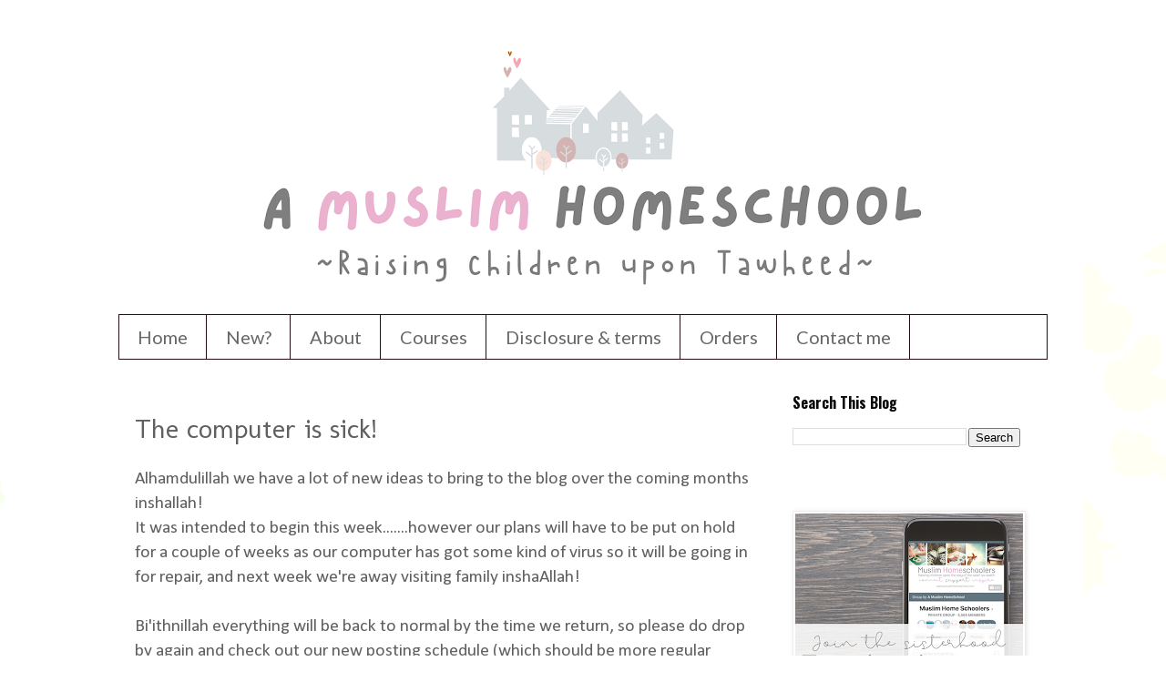

--- FILE ---
content_type: text/html; charset=UTF-8
request_url: http://www.amuslimhomeschool.com/2014/08/the-computer-is-sick.html
body_size: 17034
content:
<!DOCTYPE html>
<html class='v2' dir='ltr' lang='en-GB'>
<head>
<link href='https://www.blogger.com/static/v1/widgets/335934321-css_bundle_v2.css' rel='stylesheet' type='text/css'/>
<meta content='width=1100' name='viewport'/>
<meta content='text/html; charset=UTF-8' http-equiv='Content-Type'/>
<meta content='blogger' name='generator'/>
<link href='http://www.amuslimhomeschool.com/favicon.ico' rel='icon' type='image/x-icon'/>
<link href='http://www.amuslimhomeschool.com/2014/08/the-computer-is-sick.html' rel='canonical'/>
<link rel="alternate" type="application/atom+xml" title="a muslim homeschool - Atom" href="http://www.amuslimhomeschool.com/feeds/posts/default" />
<link rel="alternate" type="application/rss+xml" title="a muslim homeschool - RSS" href="http://www.amuslimhomeschool.com/feeds/posts/default?alt=rss" />
<link rel="service.post" type="application/atom+xml" title="a muslim homeschool - Atom" href="https://www.blogger.com/feeds/6352794943231964483/posts/default" />

<link rel="alternate" type="application/atom+xml" title="a muslim homeschool - Atom" href="http://www.amuslimhomeschool.com/feeds/9202827839928329352/comments/default" />
<!--Can't find substitution for tag [blog.ieCssRetrofitLinks]-->
<meta content='http://www.amuslimhomeschool.com/2014/08/the-computer-is-sick.html' property='og:url'/>
<meta content='The computer is sick!' property='og:title'/>
<meta content='A Muslim Home School blog: free printable educational resources &amp; articles relating to the Muslim child, education and family life.' property='og:description'/>
<title>a muslim homeschool: The computer is sick!</title>
<style type='text/css'>@font-face{font-family:'Calibri';font-style:normal;font-weight:400;font-display:swap;src:url(//fonts.gstatic.com/l/font?kit=J7afnpV-BGlaFfdAhLEY67FIEjg&skey=a1029226f80653a8&v=v15)format('woff2');unicode-range:U+0000-00FF,U+0131,U+0152-0153,U+02BB-02BC,U+02C6,U+02DA,U+02DC,U+0304,U+0308,U+0329,U+2000-206F,U+20AC,U+2122,U+2191,U+2193,U+2212,U+2215,U+FEFF,U+FFFD;}@font-face{font-family:'Lato';font-style:normal;font-weight:400;font-display:swap;src:url(//fonts.gstatic.com/s/lato/v25/S6uyw4BMUTPHjxAwXiWtFCfQ7A.woff2)format('woff2');unicode-range:U+0100-02BA,U+02BD-02C5,U+02C7-02CC,U+02CE-02D7,U+02DD-02FF,U+0304,U+0308,U+0329,U+1D00-1DBF,U+1E00-1E9F,U+1EF2-1EFF,U+2020,U+20A0-20AB,U+20AD-20C0,U+2113,U+2C60-2C7F,U+A720-A7FF;}@font-face{font-family:'Lato';font-style:normal;font-weight:400;font-display:swap;src:url(//fonts.gstatic.com/s/lato/v25/S6uyw4BMUTPHjx4wXiWtFCc.woff2)format('woff2');unicode-range:U+0000-00FF,U+0131,U+0152-0153,U+02BB-02BC,U+02C6,U+02DA,U+02DC,U+0304,U+0308,U+0329,U+2000-206F,U+20AC,U+2122,U+2191,U+2193,U+2212,U+2215,U+FEFF,U+FFFD;}@font-face{font-family:'Molengo';font-style:normal;font-weight:400;font-display:swap;src:url(//fonts.gstatic.com/s/molengo/v17/I_uuMpWeuBzZNBtQXb1akwKso5f4bA.woff2)format('woff2');unicode-range:U+0100-02BA,U+02BD-02C5,U+02C7-02CC,U+02CE-02D7,U+02DD-02FF,U+0304,U+0308,U+0329,U+1D00-1DBF,U+1E00-1E9F,U+1EF2-1EFF,U+2020,U+20A0-20AB,U+20AD-20C0,U+2113,U+2C60-2C7F,U+A720-A7FF;}@font-face{font-family:'Molengo';font-style:normal;font-weight:400;font-display:swap;src:url(//fonts.gstatic.com/s/molengo/v17/I_uuMpWeuBzZNBtQXbNakwKso5c.woff2)format('woff2');unicode-range:U+0000-00FF,U+0131,U+0152-0153,U+02BB-02BC,U+02C6,U+02DA,U+02DC,U+0304,U+0308,U+0329,U+2000-206F,U+20AC,U+2122,U+2191,U+2193,U+2212,U+2215,U+FEFF,U+FFFD;}@font-face{font-family:'Oswald';font-style:normal;font-weight:700;font-display:swap;src:url(//fonts.gstatic.com/s/oswald/v57/TK3_WkUHHAIjg75cFRf3bXL8LICs1xZosUtiZSSUhiCXABTV.woff2)format('woff2');unicode-range:U+0460-052F,U+1C80-1C8A,U+20B4,U+2DE0-2DFF,U+A640-A69F,U+FE2E-FE2F;}@font-face{font-family:'Oswald';font-style:normal;font-weight:700;font-display:swap;src:url(//fonts.gstatic.com/s/oswald/v57/TK3_WkUHHAIjg75cFRf3bXL8LICs1xZosUJiZSSUhiCXABTV.woff2)format('woff2');unicode-range:U+0301,U+0400-045F,U+0490-0491,U+04B0-04B1,U+2116;}@font-face{font-family:'Oswald';font-style:normal;font-weight:700;font-display:swap;src:url(//fonts.gstatic.com/s/oswald/v57/TK3_WkUHHAIjg75cFRf3bXL8LICs1xZosUliZSSUhiCXABTV.woff2)format('woff2');unicode-range:U+0102-0103,U+0110-0111,U+0128-0129,U+0168-0169,U+01A0-01A1,U+01AF-01B0,U+0300-0301,U+0303-0304,U+0308-0309,U+0323,U+0329,U+1EA0-1EF9,U+20AB;}@font-face{font-family:'Oswald';font-style:normal;font-weight:700;font-display:swap;src:url(//fonts.gstatic.com/s/oswald/v57/TK3_WkUHHAIjg75cFRf3bXL8LICs1xZosUhiZSSUhiCXABTV.woff2)format('woff2');unicode-range:U+0100-02BA,U+02BD-02C5,U+02C7-02CC,U+02CE-02D7,U+02DD-02FF,U+0304,U+0308,U+0329,U+1D00-1DBF,U+1E00-1E9F,U+1EF2-1EFF,U+2020,U+20A0-20AB,U+20AD-20C0,U+2113,U+2C60-2C7F,U+A720-A7FF;}@font-face{font-family:'Oswald';font-style:normal;font-weight:700;font-display:swap;src:url(//fonts.gstatic.com/s/oswald/v57/TK3_WkUHHAIjg75cFRf3bXL8LICs1xZosUZiZSSUhiCXAA.woff2)format('woff2');unicode-range:U+0000-00FF,U+0131,U+0152-0153,U+02BB-02BC,U+02C6,U+02DA,U+02DC,U+0304,U+0308,U+0329,U+2000-206F,U+20AC,U+2122,U+2191,U+2193,U+2212,U+2215,U+FEFF,U+FFFD;}</style>
<style id='page-skin-1' type='text/css'><!--
/*
-----------------------------------------------
Blogger Template Style
Name:     Simple
Designer: Blogger
URL:      www.blogger.com
----------------------------------------------- */
/* Content
----------------------------------------------- */
body {
font: normal normal 18px Calibri;
color: #606060;
background: #ffffff url(//themes.googleusercontent.com/image?id=0BwVBOzw_-hbMMDZjM2Q4YjctMTY2OC00ZGU2LWJjZDYtODVjOGRiOThlMGQ3) repeat-x fixed top center /* Credit: Jason Morrow (http://jasonmorrow.etsy.com) */;
padding: 0 0 0 0;
}
html body .region-inner {
min-width: 0;
max-width: 100%;
width: auto;
}
h2 {
font-size: 22px;
}
a:link {
text-decoration:none;
color: #f83ea0;
}
a:visited {
text-decoration:none;
color: #f83ea0;
}
a:hover {
text-decoration:underline;
color: #606060;
}
.body-fauxcolumn-outer .fauxcolumn-inner {
background: transparent none repeat scroll top left;
_background-image: none;
}
.body-fauxcolumn-outer .cap-top {
position: absolute;
z-index: 1;
height: 400px;
width: 100%;
}
.body-fauxcolumn-outer .cap-top .cap-left {
width: 100%;
background: transparent none repeat-x scroll top left;
_background-image: none;
}
.content-outer {
-moz-box-shadow: 0 0 0 rgba(0, 0, 0, .15);
-webkit-box-shadow: 0 0 0 rgba(0, 0, 0, .15);
-goog-ms-box-shadow: 0 0 0 #333333;
box-shadow: 0 0 0 rgba(0, 0, 0, .15);
margin-bottom: 1px;
}
.content-inner {
padding: 10px 40px;
}
.content-inner {
background-color: #ffffff;
}
/* Header
----------------------------------------------- */
.header-outer {
background: transparent none repeat-x scroll 0 -400px;
_background-image: none;
}
.Header h1 {
font: normal normal 40px 'Trebuchet MS',Trebuchet,Verdana,sans-serif;
color: #000000;
text-shadow: 0 0 0 rgba(0, 0, 0, .2);
}
.Header h1 a {
color: #000000;
}
.Header .description {
font-size: 18px;
color: #000000;
}
.header-inner .Header .titlewrapper {
padding: 22px 0;
}
.header-inner .Header .descriptionwrapper {
padding: 0 0;
}
/* Tabs
----------------------------------------------- */
.tabs-inner .section:first-child {
border-top: 0 solid #240c18;
}
.tabs-inner .section:first-child ul {
margin-top: -1px;
border-top: 1px solid #240c18;
border-left: 1px solid #240c18;
border-right: 1px solid #240c18;
}
.tabs-inner .widget ul {
background: #ffffff none repeat-x scroll 0 -800px;
_background-image: none;
border-bottom: 1px solid #240c18;
margin-top: 0;
margin-left: -30px;
margin-right: -30px;
}
.tabs-inner .widget li a {
display: inline-block;
padding: .6em 1em;
font: normal normal 20px Lato;
color: #666666;
border-left: 1px solid #ffffff;
border-right: 1px solid #240c18;
}
.tabs-inner .widget li:first-child a {
border-left: none;
}
.tabs-inner .widget li.selected a, .tabs-inner .widget li a:hover {
color: #ffffff;
background-color: #606060;
text-decoration: none;
}
/* Columns
----------------------------------------------- */
.main-outer {
border-top: 0 solid transparent;
}
.fauxcolumn-left-outer .fauxcolumn-inner {
border-right: 1px solid transparent;
}
.fauxcolumn-right-outer .fauxcolumn-inner {
border-left: 1px solid transparent;
}
/* Headings
----------------------------------------------- */
div.widget > h2,
div.widget h2.title {
margin: 0 0 1em 0;
font: normal bold 16px Oswald;
color: #080808;
}
/* Widgets
----------------------------------------------- */
.widget .zippy {
color: #969696;
text-shadow: 2px 2px 1px rgba(0, 0, 0, .1);
}
.widget .popular-posts ul {
list-style: none;
}
/* Posts
----------------------------------------------- */
h2.date-header {
font: normal bold 11px Arial, Tahoma, Helvetica, FreeSans, sans-serif;
}
.date-header span {
background-color: #b9b9b9;
color: #ffffff;
padding: 0.4em;
letter-spacing: 3px;
margin: inherit;
}
.main-inner {
padding-top: 35px;
padding-bottom: 65px;
}
.main-inner .column-center-inner {
padding: 0 0;
}
.main-inner .column-center-inner .section {
margin: 0 1em;
}
.post {
margin: 0 0 45px 0;
}
h3.post-title, .comments h4 {
font: normal normal 30px Molengo;
margin: .75em 0 0;
}
.post-body {
font-size: 110%;
line-height: 1.4;
position: relative;
}
.post-body img, .post-body .tr-caption-container, .Profile img, .Image img,
.BlogList .item-thumbnail img {
padding: 2px;
background: #ffffff;
border: 1px solid #ededed;
-moz-box-shadow: 1px 1px 5px rgba(0, 0, 0, .1);
-webkit-box-shadow: 1px 1px 5px rgba(0, 0, 0, .1);
box-shadow: 1px 1px 5px rgba(0, 0, 0, .1);
}
.post-body img, .post-body .tr-caption-container {
padding: 5px;
}
.post-body .tr-caption-container {
color: #666666;
}
.post-body .tr-caption-container img {
padding: 0;
background: transparent;
border: none;
-moz-box-shadow: 0 0 0 rgba(0, 0, 0, .1);
-webkit-box-shadow: 0 0 0 rgba(0, 0, 0, .1);
box-shadow: 0 0 0 rgba(0, 0, 0, .1);
}
.post-header {
margin: 0 0 1.5em;
line-height: 1.6;
font-size: 90%;
}
.post-footer {
margin: 20px -2px 0;
padding: 5px 10px;
color: #606060;
background-color: #ededed;
border-bottom: 1px solid #ededed;
line-height: 1.6;
font-size: 90%;
}
#comments .comment-author {
padding-top: 1.5em;
border-top: 1px solid transparent;
background-position: 0 1.5em;
}
#comments .comment-author:first-child {
padding-top: 0;
border-top: none;
}
.avatar-image-container {
margin: .2em 0 0;
}
#comments .avatar-image-container img {
border: 1px solid #ededed;
}
/* Comments
----------------------------------------------- */
.comments .comments-content .icon.blog-author {
background-repeat: no-repeat;
background-image: url([data-uri]);
}
.comments .comments-content .loadmore a {
border-top: 1px solid #969696;
border-bottom: 1px solid #969696;
}
.comments .comment-thread.inline-thread {
background-color: #ededed;
}
.comments .continue {
border-top: 2px solid #969696;
}
/* Accents
---------------------------------------------- */
.section-columns td.columns-cell {
border-left: 1px solid transparent;
}
.blog-pager {
background: transparent url(//www.blogblog.com/1kt/simple/paging_dot.png) repeat-x scroll top center;
}
.blog-pager-older-link, .home-link,
.blog-pager-newer-link {
background-color: #ffffff;
padding: 5px;
}
.footer-outer {
border-top: 1px dashed #bbbbbb;
}
/* Mobile
----------------------------------------------- */
body.mobile  {
background-size: auto;
}
.mobile .body-fauxcolumn-outer {
background: transparent none repeat scroll top left;
}
.mobile .body-fauxcolumn-outer .cap-top {
background-size: 100% auto;
}
.mobile .content-outer {
-webkit-box-shadow: 0 0 3px rgba(0, 0, 0, .15);
box-shadow: 0 0 3px rgba(0, 0, 0, .15);
}
.mobile .tabs-inner .widget ul {
margin-left: 0;
margin-right: 0;
}
.mobile .post {
margin: 0;
}
.mobile .main-inner .column-center-inner .section {
margin: 0;
}
.mobile .date-header span {
padding: 0.1em 10px;
margin: 0 -10px;
}
.mobile h3.post-title {
margin: 0;
}
.mobile .blog-pager {
background: transparent none no-repeat scroll top center;
}
.mobile .footer-outer {
border-top: none;
}
.mobile .main-inner, .mobile .footer-inner {
background-color: #ffffff;
}
.mobile-index-contents {
color: #606060;
}
.mobile-link-button {
background-color: #f83ea0;
}
.mobile-link-button a:link, .mobile-link-button a:visited {
color: #ffffff;
}
.mobile .tabs-inner .section:first-child {
border-top: none;
}
.mobile .tabs-inner .PageList .widget-content {
background-color: #606060;
color: #ffffff;
border-top: 1px solid #240c18;
border-bottom: 1px solid #240c18;
}
.mobile .tabs-inner .PageList .widget-content .pagelist-arrow {
border-left: 1px solid #240c18;
}

--></style>
<style id='template-skin-1' type='text/css'><!--
body {
min-width: 1100px;
}
.content-outer, .content-fauxcolumn-outer, .region-inner {
min-width: 1100px;
max-width: 1100px;
_width: 1100px;
}
.main-inner .columns {
padding-left: 0;
padding-right: 310px;
}
.main-inner .fauxcolumn-center-outer {
left: 0;
right: 310px;
/* IE6 does not respect left and right together */
_width: expression(this.parentNode.offsetWidth -
parseInt("0") -
parseInt("310px") + 'px');
}
.main-inner .fauxcolumn-left-outer {
width: 0;
}
.main-inner .fauxcolumn-right-outer {
width: 310px;
}
.main-inner .column-left-outer {
width: 0;
right: 100%;
margin-left: -0;
}
.main-inner .column-right-outer {
width: 310px;
margin-right: -310px;
}
#layout {
min-width: 0;
}
#layout .content-outer {
min-width: 0;
width: 800px;
}
#layout .region-inner {
min-width: 0;
width: auto;
}
body#layout div.add_widget {
padding: 8px;
}
body#layout div.add_widget a {
margin-left: 32px;
}
--></style>
<style>
    body {background-image:url(\/\/themes.googleusercontent.com\/image?id=0BwVBOzw_-hbMMDZjM2Q4YjctMTY2OC00ZGU2LWJjZDYtODVjOGRiOThlMGQ3);}
    
@media (max-width: 200px) { body {background-image:url(\/\/themes.googleusercontent.com\/image?id=0BwVBOzw_-hbMMDZjM2Q4YjctMTY2OC00ZGU2LWJjZDYtODVjOGRiOThlMGQ3&options=w200);}}
@media (max-width: 400px) and (min-width: 201px) { body {background-image:url(\/\/themes.googleusercontent.com\/image?id=0BwVBOzw_-hbMMDZjM2Q4YjctMTY2OC00ZGU2LWJjZDYtODVjOGRiOThlMGQ3&options=w400);}}
@media (max-width: 800px) and (min-width: 401px) { body {background-image:url(\/\/themes.googleusercontent.com\/image?id=0BwVBOzw_-hbMMDZjM2Q4YjctMTY2OC00ZGU2LWJjZDYtODVjOGRiOThlMGQ3&options=w800);}}
@media (max-width: 1200px) and (min-width: 801px) { body {background-image:url(\/\/themes.googleusercontent.com\/image?id=0BwVBOzw_-hbMMDZjM2Q4YjctMTY2OC00ZGU2LWJjZDYtODVjOGRiOThlMGQ3&options=w1200);}}
/* Last tag covers anything over one higher than the previous max-size cap. */
@media (min-width: 1201px) { body {background-image:url(\/\/themes.googleusercontent.com\/image?id=0BwVBOzw_-hbMMDZjM2Q4YjctMTY2OC00ZGU2LWJjZDYtODVjOGRiOThlMGQ3&options=w1600);}}
  </style>
<script type='text/javascript'>
        (function(i,s,o,g,r,a,m){i['GoogleAnalyticsObject']=r;i[r]=i[r]||function(){
        (i[r].q=i[r].q||[]).push(arguments)},i[r].l=1*new Date();a=s.createElement(o),
        m=s.getElementsByTagName(o)[0];a.async=1;a.src=g;m.parentNode.insertBefore(a,m)
        })(window,document,'script','https://www.google-analytics.com/analytics.js','ga');
        ga('create', 'UA-42495027-1', 'auto', 'blogger');
        ga('blogger.send', 'pageview');
      </script>
<link href='https://www.blogger.com/dyn-css/authorization.css?targetBlogID=6352794943231964483&amp;zx=be8eec01-55c6-4b5c-983a-bbfb8672b7d4' media='none' onload='if(media!=&#39;all&#39;)media=&#39;all&#39;' rel='stylesheet'/><noscript><link href='https://www.blogger.com/dyn-css/authorization.css?targetBlogID=6352794943231964483&amp;zx=be8eec01-55c6-4b5c-983a-bbfb8672b7d4' rel='stylesheet'/></noscript>
<meta name='google-adsense-platform-account' content='ca-host-pub-1556223355139109'/>
<meta name='google-adsense-platform-domain' content='blogspot.com'/>

<!-- data-ad-client=ca-pub-6931277358517045 -->

</head>
<body class='loading variant-simplysimple'>
<div class='navbar no-items section' id='navbar' name='Navbar'>
</div>
<div class='body-fauxcolumns'>
<div class='fauxcolumn-outer body-fauxcolumn-outer'>
<div class='cap-top'>
<div class='cap-left'></div>
<div class='cap-right'></div>
</div>
<div class='fauxborder-left'>
<div class='fauxborder-right'></div>
<div class='fauxcolumn-inner'>
</div>
</div>
<div class='cap-bottom'>
<div class='cap-left'></div>
<div class='cap-right'></div>
</div>
</div>
</div>
<div class='content'>
<div class='content-fauxcolumns'>
<div class='fauxcolumn-outer content-fauxcolumn-outer'>
<div class='cap-top'>
<div class='cap-left'></div>
<div class='cap-right'></div>
</div>
<div class='fauxborder-left'>
<div class='fauxborder-right'></div>
<div class='fauxcolumn-inner'>
</div>
</div>
<div class='cap-bottom'>
<div class='cap-left'></div>
<div class='cap-right'></div>
</div>
</div>
</div>
<div class='content-outer'>
<div class='content-cap-top cap-top'>
<div class='cap-left'></div>
<div class='cap-right'></div>
</div>
<div class='fauxborder-left content-fauxborder-left'>
<div class='fauxborder-right content-fauxborder-right'></div>
<div class='content-inner'>
<header>
<div class='header-outer'>
<div class='header-cap-top cap-top'>
<div class='cap-left'></div>
<div class='cap-right'></div>
</div>
<div class='fauxborder-left header-fauxborder-left'>
<div class='fauxborder-right header-fauxborder-right'></div>
<div class='region-inner header-inner'>
<div class='header section' id='header' name='Header'><div class='widget Header' data-version='1' id='Header1'>
<div id='header-inner'>
<a href='http://www.amuslimhomeschool.com/' style='display: block'>
<img alt='a muslim homeschool' height='306px; ' id='Header1_headerimg' src='https://blogger.googleusercontent.com/img/b/R29vZ2xl/AVvXsEjLcuOmHSyF1etTUES2tz5-PwuqCCrTBgO3r8eNURnV5OVFJ2Xc2CooSvB-XsCVo7d6m7Ug7psPO0zkFAASz8MyZtSzPEnCCR4Zja2dOPYhQoIg9yCWGbuJ5xMBU-0zpbBR-7I3dCa_0sQ/s1020/a+muslim+homeschool+blog.png' style='display: block' width='1020px; '/>
</a>
</div>
</div></div>
</div>
</div>
<div class='header-cap-bottom cap-bottom'>
<div class='cap-left'></div>
<div class='cap-right'></div>
</div>
</div>
</header>
<div class='tabs-outer'>
<div class='tabs-cap-top cap-top'>
<div class='cap-left'></div>
<div class='cap-right'></div>
</div>
<div class='fauxborder-left tabs-fauxborder-left'>
<div class='fauxborder-right tabs-fauxborder-right'></div>
<div class='region-inner tabs-inner'>
<div class='tabs section' id='crosscol' name='Cross-column'><div class='widget PageList' data-version='1' id='PageList1'>
<h2>Pages</h2>
<div class='widget-content'>
<ul>
<li>
<a href='http://www.amuslimhomeschool.com/'>Home</a>
</li>
<li>
<a href='http://www.amuslimhomeschool.com/p/new-to-muslim-homeschool-start-here.html'>New?</a>
</li>
<li>
<a href='http://www.amuslimhomeschool.com/p/about.html'>About</a>
</li>
<li>
<a href='http://www.amuslimhomeschool.com/p/courses.html'>Courses</a>
</li>
<li>
<a href='http://www.amuslimhomeschool.com/p/disclosure.html'>Disclosure &amp; terms</a>
</li>
<li>
<a href='http://www.amuslimhomeschool.com/p/recommended-products.html'>Orders</a>
</li>
<li>
<a href='http://www.amuslimhomeschool.com/p/contact.html'>Contact me</a>
</li>
</ul>
<div class='clear'></div>
</div>
</div></div>
<div class='tabs no-items section' id='crosscol-overflow' name='Cross-Column 2'></div>
</div>
</div>
<div class='tabs-cap-bottom cap-bottom'>
<div class='cap-left'></div>
<div class='cap-right'></div>
</div>
</div>
<div class='main-outer'>
<div class='main-cap-top cap-top'>
<div class='cap-left'></div>
<div class='cap-right'></div>
</div>
<div class='fauxborder-left main-fauxborder-left'>
<div class='fauxborder-right main-fauxborder-right'></div>
<div class='region-inner main-inner'>
<div class='columns fauxcolumns'>
<div class='fauxcolumn-outer fauxcolumn-center-outer'>
<div class='cap-top'>
<div class='cap-left'></div>
<div class='cap-right'></div>
</div>
<div class='fauxborder-left'>
<div class='fauxborder-right'></div>
<div class='fauxcolumn-inner'>
</div>
</div>
<div class='cap-bottom'>
<div class='cap-left'></div>
<div class='cap-right'></div>
</div>
</div>
<div class='fauxcolumn-outer fauxcolumn-left-outer'>
<div class='cap-top'>
<div class='cap-left'></div>
<div class='cap-right'></div>
</div>
<div class='fauxborder-left'>
<div class='fauxborder-right'></div>
<div class='fauxcolumn-inner'>
</div>
</div>
<div class='cap-bottom'>
<div class='cap-left'></div>
<div class='cap-right'></div>
</div>
</div>
<div class='fauxcolumn-outer fauxcolumn-right-outer'>
<div class='cap-top'>
<div class='cap-left'></div>
<div class='cap-right'></div>
</div>
<div class='fauxborder-left'>
<div class='fauxborder-right'></div>
<div class='fauxcolumn-inner'>
</div>
</div>
<div class='cap-bottom'>
<div class='cap-left'></div>
<div class='cap-right'></div>
</div>
</div>
<!-- corrects IE6 width calculation -->
<div class='columns-inner'>
<div class='column-center-outer'>
<div class='column-center-inner'>
<div class='main section' id='main' name='Main'><div class='widget Blog' data-version='1' id='Blog1'>
<div class='blog-posts hfeed'>

          <div class="date-outer">
        

          <div class="date-posts">
        
<div class='post-outer'>
<div class='post hentry uncustomized-post-template' itemprop='blogPost' itemscope='itemscope' itemtype='http://schema.org/BlogPosting'>
<meta content='6352794943231964483' itemprop='blogId'/>
<meta content='9202827839928329352' itemprop='postId'/>
<a name='9202827839928329352'></a>
<h3 class='post-title entry-title' itemprop='name'>
The computer is sick!
</h3>
<div class='post-header'>
<div class='post-header-line-1'></div>
</div>
<div class='post-body entry-content' id='post-body-9202827839928329352' itemprop='description articleBody'>
<div dir="ltr" style="text-align: left;" trbidi="on">
Alhamdulillah we have a lot of new ideas to bring to the blog over the coming months inshallah!<br />
It was intended to begin this week.......however our plans will have to be put on hold for a couple of weeks as our computer has got some kind of virus so it will be going in for repair, and next week we're away visiting family inshaAllah!<br />
<br />
Bi'ithnillah everything will be back to normal by the time we return, so please do drop by again and check out our new posting schedule (which should be more regular inshallah) and content!<br />
<br />
<br /></div>
<div style='clear: both;'></div>
</div>
<div class='post-footer'>
<div class='post-footer-line post-footer-line-1'>
<span class='post-author vcard'>
</span>
<span class='post-timestamp'>
</span>
<span class='post-comment-link'>
</span>
<span class='post-icons'>
<span class='item-action'>
<a href='https://www.blogger.com/email-post/6352794943231964483/9202827839928329352' title='Email Post'>
<img alt='' class='icon-action' height='13' src='https://resources.blogblog.com/img/icon18_email.gif' width='18'/>
</a>
</span>
<span class='item-control blog-admin pid-900372472'>
<a href='https://www.blogger.com/post-edit.g?blogID=6352794943231964483&postID=9202827839928329352&from=pencil' title='Edit Post'>
<img alt='' class='icon-action' height='18' src='https://resources.blogblog.com/img/icon18_edit_allbkg.gif' width='18'/>
</a>
</span>
</span>
<div class='post-share-buttons goog-inline-block'>
<a class='goog-inline-block share-button sb-email' href='https://www.blogger.com/share-post.g?blogID=6352794943231964483&postID=9202827839928329352&target=email' target='_blank' title='Email This'><span class='share-button-link-text'>Email This</span></a><a class='goog-inline-block share-button sb-blog' href='https://www.blogger.com/share-post.g?blogID=6352794943231964483&postID=9202827839928329352&target=blog' onclick='window.open(this.href, "_blank", "height=270,width=475"); return false;' target='_blank' title='BlogThis!'><span class='share-button-link-text'>BlogThis!</span></a><a class='goog-inline-block share-button sb-twitter' href='https://www.blogger.com/share-post.g?blogID=6352794943231964483&postID=9202827839928329352&target=twitter' target='_blank' title='Share to X'><span class='share-button-link-text'>Share to X</span></a><a class='goog-inline-block share-button sb-facebook' href='https://www.blogger.com/share-post.g?blogID=6352794943231964483&postID=9202827839928329352&target=facebook' onclick='window.open(this.href, "_blank", "height=430,width=640"); return false;' target='_blank' title='Share to Facebook'><span class='share-button-link-text'>Share to Facebook</span></a><a class='goog-inline-block share-button sb-pinterest' href='https://www.blogger.com/share-post.g?blogID=6352794943231964483&postID=9202827839928329352&target=pinterest' target='_blank' title='Share to Pinterest'><span class='share-button-link-text'>Share to Pinterest</span></a>
</div>
</div>
<div class='post-footer-line post-footer-line-2'>
<span class='post-labels'>
Labels:
<a href='http://www.amuslimhomeschool.com/search/label/Blog%20updates' rel='tag'>Blog updates</a>
</span>
</div>
<div class='post-footer-line post-footer-line-3'>
<span class='post-location'>
</span>
</div>
</div>
</div>
<div class='comments' id='comments'>
<a name='comments'></a>
<h4>No comments:</h4>
<div id='Blog1_comments-block-wrapper'>
<dl class='avatar-comment-indent' id='comments-block'>
</dl>
</div>
<p class='comment-footer'>
<div class='comment-form'>
<a name='comment-form'></a>
<h4 id='comment-post-message'>Post a Comment</h4>
<p>I welcome your comments and feedback! <br />However due to the number of spammers, I have added word verification to allow genuine readers to leave a genuine comment or question.<br />Your comment will be published once it has been approved. <br /><br /><br /></p>
<a href='https://www.blogger.com/comment/frame/6352794943231964483?po=9202827839928329352&hl=en-GB&saa=85391&origin=http://www.amuslimhomeschool.com' id='comment-editor-src'></a>
<iframe allowtransparency='true' class='blogger-iframe-colorize blogger-comment-from-post' frameborder='0' height='410px' id='comment-editor' name='comment-editor' src='' width='100%'></iframe>
<script src='https://www.blogger.com/static/v1/jsbin/2830521187-comment_from_post_iframe.js' type='text/javascript'></script>
<script type='text/javascript'>
      BLOG_CMT_createIframe('https://www.blogger.com/rpc_relay.html');
    </script>
</div>
</p>
</div>
</div>

        </div></div>
      
</div>
<div class='blog-pager' id='blog-pager'>
<span id='blog-pager-newer-link'>
<a class='blog-pager-newer-link' href='http://www.amuslimhomeschool.com/2014/08/free-home-school-binder-printables-for.html' id='Blog1_blog-pager-newer-link' title='Newer Post'>Newer Post</a>
</span>
<span id='blog-pager-older-link'>
<a class='blog-pager-older-link' href='http://www.amuslimhomeschool.com/2014/07/free-weekly-planner-printable-for-home.html' id='Blog1_blog-pager-older-link' title='Older Post'>Older Post</a>
</span>
<a class='home-link' href='http://www.amuslimhomeschool.com/'>Home</a>
</div>
<div class='clear'></div>
<div class='post-feeds'>
<div class='feed-links'>
Subscribe to:
<a class='feed-link' href='http://www.amuslimhomeschool.com/feeds/9202827839928329352/comments/default' target='_blank' type='application/atom+xml'>Post Comments (Atom)</a>
</div>
</div>
</div><div class='widget HTML' data-version='1' id='HTML3'><script>
var linkwithin_site_id = 2120065;
</script>
<script src="http://www.linkwithin.com/widget.js"></script>
<a href="http://www.linkwithin.com/"><img src="http://www.linkwithin.com/pixel.png" alt="Related Posts Plugin for WordPress, Blogger..." style="border: 0" /></a></div></div>
</div>
</div>
<div class='column-left-outer'>
<div class='column-left-inner'>
<aside>
</aside>
</div>
</div>
<div class='column-right-outer'>
<div class='column-right-inner'>
<aside>
<div class='sidebar section' id='sidebar-right-1'><div class='widget BlogSearch' data-version='1' id='BlogSearch1'>
<h2 class='title'>Search This Blog</h2>
<div class='widget-content'>
<div id='BlogSearch1_form'>
<form action='http://www.amuslimhomeschool.com/search' class='gsc-search-box' target='_top'>
<table cellpadding='0' cellspacing='0' class='gsc-search-box'>
<tbody>
<tr>
<td class='gsc-input'>
<input autocomplete='off' class='gsc-input' name='q' size='10' title='search' type='text' value=''/>
</td>
<td class='gsc-search-button'>
<input class='gsc-search-button' title='search' type='submit' value='Search'/>
</td>
</tr>
</tbody>
</table>
</form>
</div>
</div>
<div class='clear'></div>
</div><div class='widget Image' data-version='1' id='Image2'>
<h2>&#160;</h2>
<div class='widget-content'>
<a href='https://www.facebook.com/groups/muslimhomeschoolers/?ref=bookmarks'>
<img alt=' ' height='250' id='Image2_img' src='https://blogger.googleusercontent.com/img/b/R29vZ2xl/AVvXsEgqEiAqw1c2CboBTBC24jtGCZSq-9u0rXiM511-yy7xfbnRr-o8efCgXNDI8ESevl5anEtdkv1yXTgrc_3kanXhNr6Vth4qoppDojaCZEmJbvICHkMWI34AnXTCFNea4AVEgYbZPFTN2w0/s250/facebook+group+muslim+homeschoolers.png' width='250'/>
</a>
<br/>
</div>
<div class='clear'></div>
</div><div class='widget Image' data-version='1' id='Image5'>
<h2>&#160;</h2>
<div class='widget-content'>
<a href='https://www.facebook.com/mumsunstuck'>
<img alt=' ' height='250' id='Image5_img' src='https://blogger.googleusercontent.com/img/b/R29vZ2xl/AVvXsEipc9Uo8g4amwSbgHdUsiKxYY9xcVtOkKGdyfG_FlM35kf4ZeISsYmrMQXa1RUyP6plgGMFPmv30Y3L2gDC_wS5A10wCJoeHUWHm-xvSSK-QwLNvw-dUMLQHKEX-7tIbWGVNtmFZwc501E/s250/facebook+a+muslim+homeschool+page.png' width='250'/>
</a>
<br/>
</div>
<div class='clear'></div>
</div><div class='widget Image' data-version='1' id='Image1'>
<h2>&#160;</h2>
<div class='widget-content'>
<a href='https://www.instagram.com/mums_unstuck'>
<img alt=' ' height='250' id='Image1_img' src='https://blogger.googleusercontent.com/img/b/R29vZ2xl/AVvXsEjVOro93MRHmhM6KQWCBwsuMQeoe9huOqTAgcRjLlopNNBemNiQlGk0UdesPDP6M9F-bsGp_9BEPXU5xEMLKOwodW8LrwZJAB7LWNxtvXYJ5O3Y8ZXwxuV2yNcKC6t3n9n_8FEH4A5SPQg/s250/instagram+a+muslim+homeschool.png' width='250'/>
</a>
<br/>
</div>
<div class='clear'></div>
</div><div class='widget Image' data-version='1' id='Image3'>
<h2>&#160;&#160;</h2>
<div class='widget-content'>
<a href='https://www.pinterest.co.uk/amuslimhomeschool/'>
<img alt='  ' height='250' id='Image3_img' src='https://blogger.googleusercontent.com/img/b/R29vZ2xl/AVvXsEh-wr5tsjcmR-kwbSJYA8befZM1I_CWdzLvayMgPbRuNC0GzrWxbZ0vt7u3sqqmIWQVsnMn5NV7ynIFTmZEJvMdVhStDkEuzqskApytszTtliEuPiQzFEPor_z6wYtop7cg-vwCLW9Fe-M/s250/a+muslim+homeschool+pinterest.png' width='250'/>
</a>
<br/>
</div>
<div class='clear'></div>
</div><div class='widget Image' data-version='1' id='Image12'>
<div class='widget-content'>
<a href='http://www.amuslimhomeschool.com/2018/08/Homeschoolplannerformuslimhomeeducators.html'>
<img alt='' height='250' id='Image12_img' src='https://blogger.googleusercontent.com/img/b/R29vZ2xl/AVvXsEgAjpW_W8meTMOlzDc_fUrjdNiLcMiE9M0Kl33eURV6C8l9gIf6a_kUL3rE9kdgPys5Z5veRjNZD3p6jmQbumi-2NcpxJpt44JQVNNL_HUMlDn7crAxbRJgBJ-0J13p36NMDOhBVndAU-I/s250/homeschool+planner+for+muslim+homeschoolers.jpg' width='250'/>
</a>
<br/>
</div>
<div class='clear'></div>
</div></div>
<table border='0' cellpadding='0' cellspacing='0' class='section-columns columns-2'>
<tbody>
<tr>
<td class='first columns-cell'>
<div class='sidebar no-items section' id='sidebar-right-2-1'></div>
</td>
<td class='columns-cell'>
<div class='sidebar no-items section' id='sidebar-right-2-2'></div>
</td>
</tr>
</tbody>
</table>
<div class='sidebar section' id='sidebar-right-3'><div class='widget Label' data-version='1' id='Label13'>
<h2>Home School Shop</h2>
<div class='widget-content list-label-widget-content'>
<ul>
<li>
<a dir='ltr' href='http://www.amuslimhomeschool.com/search/label/Arabic%20letters'>Arabic letters</a>
</li>
<li>
<a dir='ltr' href='http://www.amuslimhomeschool.com/search/label/Homeschool%20Planner%202018-19'>Homeschool Planner 2018-19</a>
</li>
<li>
<a dir='ltr' href='http://www.amuslimhomeschool.com/search/label/Prophets%20and%20Messengers'>Prophets and Messengers</a>
</li>
</ul>
<div class='clear'></div>
</div>
</div><div class='widget Label' data-version='1' id='Label12'>
<h2>Education &amp; family</h2>
<div class='widget-content list-label-widget-content'>
<ul>
<li>
<a dir='ltr' href='http://www.amuslimhomeschool.com/search/label/Book%20%26%20resource%20reviews'>Book &amp; resource reviews</a>
</li>
<li>
<a dir='ltr' href='http://www.amuslimhomeschool.com/search/label/Curriculum'>Curriculum</a>
</li>
<li>
<a dir='ltr' href='http://www.amuslimhomeschool.com/search/label/Home%20Education'>Home Education</a>
</li>
<li>
<a dir='ltr' href='http://www.amuslimhomeschool.com/search/label/Home%20Stuff'>Home Stuff</a>
</li>
<li>
<a dir='ltr' href='http://www.amuslimhomeschool.com/search/label/Home%20education%20FAQs'>Home education FAQs</a>
</li>
<li>
<a dir='ltr' href='http://www.amuslimhomeschool.com/search/label/Homeschool%20project%20ideas'>Homeschool project ideas</a>
</li>
<li>
<a dir='ltr' href='http://www.amuslimhomeschool.com/search/label/Learning%20styles'>Learning styles</a>
</li>
<li>
<a dir='ltr' href='http://www.amuslimhomeschool.com/search/label/Online%20courses'>Online courses</a>
</li>
<li>
<a dir='ltr' href='http://www.amuslimhomeschool.com/search/label/Parenting'>Parenting</a>
</li>
<li>
<a dir='ltr' href='http://www.amuslimhomeschool.com/search/label/child%20led%20learning'>child led learning</a>
</li>
<li>
<a dir='ltr' href='http://www.amuslimhomeschool.com/search/label/morning%20basket'>morning basket</a>
</li>
</ul>
<div class='clear'></div>
</div>
</div><div class='widget Label' data-version='1' id='Label2'>
<h2>Islamic Studies</h2>
<div class='widget-content list-label-widget-content'>
<ul>
<li>
<a dir='ltr' href='http://www.amuslimhomeschool.com/search/label/Adab%20%2F%20manners'>Adab / manners</a>
</li>
<li>
<a dir='ltr' href='http://www.amuslimhomeschool.com/search/label/Adhkar%20%2F%20remembrance'>Adhkar / remembrance</a>
</li>
<li>
<a dir='ltr' href='http://www.amuslimhomeschool.com/search/label/Ahadeeth'>Ahadeeth</a>
</li>
<li>
<a dir='ltr' href='http://www.amuslimhomeschool.com/search/label/Islamic%20History'>Islamic History</a>
</li>
<li>
<a dir='ltr' href='http://www.amuslimhomeschool.com/search/label/Islamic%20Studies'>Islamic Studies</a>
</li>
<li>
<a dir='ltr' href='http://www.amuslimhomeschool.com/search/label/Islamic%20Studies%20Games'>Islamic Studies Games</a>
</li>
<li>
<a dir='ltr' href='http://www.amuslimhomeschool.com/search/label/Islamic%20crafts'>Islamic crafts</a>
</li>
<li>
<a dir='ltr' href='http://www.amuslimhomeschool.com/search/label/Posters%20%28Islam%29'>Posters (Islam)</a>
</li>
<li>
<a dir='ltr' href='http://www.amuslimhomeschool.com/search/label/Prophets%20%26%20Messengers'>Prophets &amp; Messengers</a>
</li>
<li>
<a dir='ltr' href='http://www.amuslimhomeschool.com/search/label/Qur%27an%20%26%20Tafseer'>Qur&#39;an &amp; Tafseer</a>
</li>
<li>
<a dir='ltr' href='http://www.amuslimhomeschool.com/search/label/Ramadan'>Ramadan</a>
</li>
<li>
<a dir='ltr' href='http://www.amuslimhomeschool.com/search/label/Salaah'>Salaah</a>
</li>
<li>
<a dir='ltr' href='http://www.amuslimhomeschool.com/search/label/Tawheed'>Tawheed</a>
</li>
<li>
<a dir='ltr' href='http://www.amuslimhomeschool.com/search/label/e-books'>e-books</a>
</li>
<li>
<a dir='ltr' href='http://www.amuslimhomeschool.com/search/label/printable%20books'>printable books</a>
</li>
<li>
<a dir='ltr' href='http://www.amuslimhomeschool.com/search/label/wudu'>wudu</a>
</li>
</ul>
<div class='clear'></div>
</div>
</div><div class='widget Label' data-version='1' id='Label10'>
<h2>Arabic</h2>
<div class='widget-content list-label-widget-content'>
<ul>
<li>
<a dir='ltr' href='http://www.amuslimhomeschool.com/search/label/Arabic%20alphabet'>Arabic alphabet</a>
</li>
<li>
<a dir='ltr' href='http://www.amuslimhomeschool.com/search/label/Arabic%20games'>Arabic games</a>
</li>
<li>
<a dir='ltr' href='http://www.amuslimhomeschool.com/search/label/Arabic%20grammar'>Arabic grammar</a>
</li>
<li>
<a dir='ltr' href='http://www.amuslimhomeschool.com/search/label/Arabic%20posters'>Arabic posters</a>
</li>
<li>
<a dir='ltr' href='http://www.amuslimhomeschool.com/search/label/Arabic%20reading'>Arabic reading</a>
</li>
<li>
<a dir='ltr' href='http://www.amuslimhomeschool.com/search/label/Colours'>Colours</a>
</li>
<li>
<a dir='ltr' href='http://www.amuslimhomeschool.com/search/label/Gateway%20to%20Arabic'>Gateway to Arabic</a>
</li>
<li>
<a dir='ltr' href='http://www.amuslimhomeschool.com/search/label/Importance%20of%20Arabic%20%2F%20advice'>Importance of Arabic / advice</a>
</li>
<li>
<a dir='ltr' href='http://www.amuslimhomeschool.com/search/label/Vocab'>Vocab</a>
</li>
<li>
<a dir='ltr' href='http://www.amuslimhomeschool.com/search/label/animals%20%26%20insects'>animals &amp; insects</a>
</li>
<li>
<a dir='ltr' href='http://www.amuslimhomeschool.com/search/label/online%20resources'>online resources</a>
</li>
<li>
<a dir='ltr' href='http://www.amuslimhomeschool.com/search/label/pronouns'>pronouns</a>
</li>
</ul>
<div class='clear'></div>
</div>
</div><div class='widget Label' data-version='1' id='Label5'>
<h2>Literacy</h2>
<div class='widget-content list-label-widget-content'>
<ul>
<li>
<a dir='ltr' href='http://www.amuslimhomeschool.com/search/label/Brave%20Writer'>Brave Writer</a>
</li>
<li>
<a dir='ltr' href='http://www.amuslimhomeschool.com/search/label/English%20alphabet'>English alphabet</a>
</li>
<li>
<a dir='ltr' href='http://www.amuslimhomeschool.com/search/label/Grammar'>Grammar</a>
</li>
<li>
<a dir='ltr' href='http://www.amuslimhomeschool.com/search/label/Hand%20Writing%20Practice'>Hand Writing Practice</a>
</li>
<li>
<a dir='ltr' href='http://www.amuslimhomeschool.com/search/label/Montessori%20literacy'>Montessori literacy</a>
</li>
<li>
<a dir='ltr' href='http://www.amuslimhomeschool.com/search/label/Reading'>Reading</a>
</li>
<li>
<a dir='ltr' href='http://www.amuslimhomeschool.com/search/label/creative%20writing'>creative writing</a>
</li>
<li>
<a dir='ltr' href='http://www.amuslimhomeschool.com/search/label/literacy%20folders%20and%20mini%20offices'>literacy folders and mini offices</a>
</li>
<li>
<a dir='ltr' href='http://www.amuslimhomeschool.com/search/label/literacy%20interactive%20note%20book'>literacy interactive note book</a>
</li>
<li>
<a dir='ltr' href='http://www.amuslimhomeschool.com/search/label/phonics'>phonics</a>
</li>
<li>
<a dir='ltr' href='http://www.amuslimhomeschool.com/search/label/reading%20books%20for%20muslim%20kids'>reading books for muslim kids</a>
</li>
<li>
<a dir='ltr' href='http://www.amuslimhomeschool.com/search/label/writing'>writing</a>
</li>
</ul>
<div class='clear'></div>
</div>
</div><div class='widget Label' data-version='1' id='Label4'>
<h2>Maths</h2>
<div class='widget-content list-label-widget-content'>
<ul>
<li>
<a dir='ltr' href='http://www.amuslimhomeschool.com/search/label/Maths%20folder%20%26%20Mini%20offices'>Maths folder &amp; Mini offices</a>
</li>
<li>
<a dir='ltr' href='http://www.amuslimhomeschool.com/search/label/Maths%20interactive%20note-book'>Maths interactive note-book</a>
</li>
<li>
<a dir='ltr' href='http://www.amuslimhomeschool.com/search/label/Montessori%20maths'>Montessori maths</a>
</li>
<li>
<a dir='ltr' href='http://www.amuslimhomeschool.com/search/label/addition'>addition</a>
</li>
<li>
<a dir='ltr' href='http://www.amuslimhomeschool.com/search/label/counting'>counting</a>
</li>
<li>
<a dir='ltr' href='http://www.amuslimhomeschool.com/search/label/fractions'>fractions</a>
</li>
<li>
<a dir='ltr' href='http://www.amuslimhomeschool.com/search/label/maths%20games'>maths games</a>
</li>
<li>
<a dir='ltr' href='http://www.amuslimhomeschool.com/search/label/money'>money</a>
</li>
<li>
<a dir='ltr' href='http://www.amuslimhomeschool.com/search/label/more%20than%20%2F%20less%20than'>more than / less than</a>
</li>
<li>
<a dir='ltr' href='http://www.amuslimhomeschool.com/search/label/multiplication'>multiplication</a>
</li>
<li>
<a dir='ltr' href='http://www.amuslimhomeschool.com/search/label/number%20bonds'>number bonds</a>
</li>
<li>
<a dir='ltr' href='http://www.amuslimhomeschool.com/search/label/odd%20%26%20even'>odd &amp; even</a>
</li>
<li>
<a dir='ltr' href='http://www.amuslimhomeschool.com/search/label/place%20value'>place value</a>
</li>
<li>
<a dir='ltr' href='http://www.amuslimhomeschool.com/search/label/shape'>shape</a>
</li>
</ul>
<div class='clear'></div>
</div>
</div><div class='widget Label' data-version='1' id='Label7'>
<h2>Arts and Crafts</h2>
<div class='widget-content list-label-widget-content'>
<ul>
<li>
<a dir='ltr' href='http://www.amuslimhomeschool.com/search/label/Crafts'>Crafts</a>
</li>
<li>
<a dir='ltr' href='http://www.amuslimhomeschool.com/search/label/sewing'>sewing</a>
</li>
</ul>
<div class='clear'></div>
</div>
</div><div class='widget Label' data-version='1' id='Label1'>
<h2>Science</h2>
<div class='widget-content list-label-widget-content'>
<ul>
<li>
<a dir='ltr' href='http://www.amuslimhomeschool.com/search/label/Acids%20%26%20Bases'>Acids &amp; Bases</a>
</li>
<li>
<a dir='ltr' href='http://www.amuslimhomeschool.com/search/label/Cells'>Cells</a>
</li>
<li>
<a dir='ltr' href='http://www.amuslimhomeschool.com/search/label/Chemistry'>Chemistry</a>
</li>
<li>
<a dir='ltr' href='http://www.amuslimhomeschool.com/search/label/Experiments'>Experiments</a>
</li>
<li>
<a dir='ltr' href='http://www.amuslimhomeschool.com/search/label/KS3%20Science'>KS3 Science</a>
</li>
<li>
<a dir='ltr' href='http://www.amuslimhomeschool.com/search/label/Plants'>Plants</a>
</li>
<li>
<a dir='ltr' href='http://www.amuslimhomeschool.com/search/label/life%20cycles'>life cycles</a>
</li>
<li>
<a dir='ltr' href='http://www.amuslimhomeschool.com/search/label/light%20%26%20vision'>light &amp; vision</a>
</li>
<li>
<a dir='ltr' href='http://www.amuslimhomeschool.com/search/label/materials'>materials</a>
</li>
</ul>
<div class='clear'></div>
</div>
</div><div class='widget Label' data-version='1' id='Label8'>
<h2>Lapbooks</h2>
<div class='widget-content list-label-widget-content'>
<ul>
<li>
<a dir='ltr' href='http://www.amuslimhomeschool.com/search/label/Arabic%20%28LB%29'>Arabic (LB)</a>
</li>
<li>
<a dir='ltr' href='http://www.amuslimhomeschool.com/search/label/Arabic%20alphabet%20%28LB%29'>Arabic alphabet (LB)</a>
</li>
<li>
<a dir='ltr' href='http://www.amuslimhomeschool.com/search/label/Grammar%20lapbooks'>Grammar lapbooks</a>
</li>
<li>
<a dir='ltr' href='http://www.amuslimhomeschool.com/search/label/Islamic%20studies%20%28LB%29'>Islamic studies (LB)</a>
</li>
<li>
<a dir='ltr' href='http://www.amuslimhomeschool.com/search/label/Science%20%28LB%29'>Science (LB)</a>
</li>
<li>
<a dir='ltr' href='http://www.amuslimhomeschool.com/search/label/phonics%20%28LB%29'>phonics (LB)</a>
</li>
</ul>
<div class='clear'></div>
</div>
</div><div class='widget Label' data-version='1' id='Label9'>
<h2>Note-booking pages</h2>
<div class='widget-content list-label-widget-content'>
<ul>
<li>
<a dir='ltr' href='http://www.amuslimhomeschool.com/search/label/Prophets%20%26%20Messengers%20%28note-booking%29'>Prophets &amp; Messengers (note-booking)</a>
<span dir='ltr'>(3)</span>
</li>
<li>
<a dir='ltr' href='http://www.amuslimhomeschool.com/search/label/Qur%27an%20%28note-booking%29'>Qur&#39;an (note-booking)</a>
<span dir='ltr'>(4)</span>
</li>
<li>
<a dir='ltr' href='http://www.amuslimhomeschool.com/search/label/Ramadan%20%28note-booking%29'>Ramadan (note-booking)</a>
<span dir='ltr'>(2)</span>
</li>
<li>
<a dir='ltr' href='http://www.amuslimhomeschool.com/search/label/blank%20note%20booking%20pages'>blank note booking pages</a>
<span dir='ltr'>(1)</span>
</li>
</ul>
<div class='clear'></div>
</div>
</div><div class='widget Label' data-version='1' id='Label11'>
<h2>Workbooks</h2>
<div class='widget-content list-label-widget-content'>
<ul>
<li>
<a dir='ltr' href='http://www.amuslimhomeschool.com/search/label/Islamic%20Studies%20%28WB%29'>Islamic Studies (WB)</a>
</li>
<li>
<a dir='ltr' href='http://www.amuslimhomeschool.com/search/label/Literacy%20%28WB%29'>Literacy (WB)</a>
</li>
<li>
<a dir='ltr' href='http://www.amuslimhomeschool.com/search/label/Maths%20%28WB%29'>Maths (WB)</a>
</li>
</ul>
<div class='clear'></div>
</div>
</div><div class='widget Label' data-version='1' id='Label6'>
<h2>Organisation &amp; Planning</h2>
<div class='widget-content list-label-widget-content'>
<ul>
<li>
<a dir='ltr' href='http://www.amuslimhomeschool.com/search/label/Home%20School%20planning'>Home School planning</a>
</li>
<li>
<a dir='ltr' href='http://www.amuslimhomeschool.com/search/label/Home%20organisation'>Home organisation</a>
</li>
<li>
<a dir='ltr' href='http://www.amuslimhomeschool.com/search/label/Printable%20Planners'>Printable Planners</a>
</li>
<li>
<a dir='ltr' href='http://www.amuslimhomeschool.com/search/label/home%20school%20organisation'>home school organisation</a>
</li>
<li>
<a dir='ltr' href='http://www.amuslimhomeschool.com/search/label/kids%20planners'>kids planners</a>
</li>
<li>
<a dir='ltr' href='http://www.amuslimhomeschool.com/search/label/materials%20%26%20manipulative'>materials &amp; manipulative</a>
</li>
</ul>
<div class='clear'></div>
</div>
</div><div class='widget Label' data-version='1' id='Label3'>
<h2>Everything else!</h2>
<div class='widget-content list-label-widget-content'>
<ul>
<li>
<a dir='ltr' href='http://www.amuslimhomeschool.com/search/label/Blog%20updates'>Blog updates</a>
</li>
<li>
<a dir='ltr' href='http://www.amuslimhomeschool.com/search/label/History'>History</a>
</li>
<li>
<a dir='ltr' href='http://www.amuslimhomeschool.com/search/label/fun%20and%20games'>fun and games</a>
</li>
<li>
<a dir='ltr' href='http://www.amuslimhomeschool.com/search/label/kids%20kitchen'>kids kitchen</a>
</li>
<li>
<a dir='ltr' href='http://www.amuslimhomeschool.com/search/label/recipes'>recipes</a>
</li>
</ul>
<div class='clear'></div>
</div>
</div><div class='widget PopularPosts' data-version='1' id='PopularPosts1'>
<h2>Popular Posts</h2>
<div class='widget-content popular-posts'>
<ul>
<li>
<div class='item-thumbnail-only'>
<div class='item-thumbnail'>
<a href='http://www.amuslimhomeschool.com/2018/11/understandingsurahfatihahforkids.html' target='_blank'>
<img alt='' border='0' src='https://blogger.googleusercontent.com/img/b/R29vZ2xl/AVvXsEhDO8yVUNsqOosqt6w9StA-PRWTUSQLObriitHmbQWCUPYApvl89E4wfb8QdDv0P3OmwXucE4OjhU9zI3dFtUH5Ts85_4qq7Sxd4nGAMydRzFjFInDYY2xbB_AxsprQ_6TGVjMLWevYsCM/w72-h72-p-k-no-nu/surah+fatiha+worksheets+for+kids.jpg'/>
</a>
</div>
<div class='item-title'><a href='http://www.amuslimhomeschool.com/2018/11/understandingsurahfatihahforkids.html'>Learning Surah Fatihah....and free printable worksheets!</a></div>
</div>
<div style='clear: both;'></div>
</li>
<li>
<div class='item-thumbnail-only'>
<div class='item-thumbnail'>
<a href='http://www.amuslimhomeschool.com/2015/06/printable-ramadan-board-game.html' target='_blank'>
<img alt='' border='0' src='https://blogger.googleusercontent.com/img/b/R29vZ2xl/AVvXsEjAlH48OXq4VsdTlgF__xynU6mQEu6z_tkGCNHjtQpyKA47ZoHnKnLYlnblo-AgheK3OrL7trRcr9PENVUk6J5E62quKtngsQlRML7WxGubOnfg3OUOjqOy842F6MehNn1HUV9KfZPcw78/w72-h72-p-k-no-nu/Fun+Ramadan+Game+you+can+print+at+home%2521.jpg'/>
</a>
</div>
<div class='item-title'><a href='http://www.amuslimhomeschool.com/2015/06/printable-ramadan-board-game.html'>Printable Ramadan board game!</a></div>
</div>
<div style='clear: both;'></div>
</li>
<li>
<div class='item-thumbnail-only'>
<div class='item-thumbnail'>
<a href='http://www.amuslimhomeschool.com/2018/12/howtohomeschoola2yearold.html' target='_blank'>
<img alt='' border='0' src='https://blogger.googleusercontent.com/img/b/R29vZ2xl/AVvXsEgh79cuuu2xuJ-azWOhXENTwRJVr4dk3h1tXcf5-GH0mZyZTFf2h9tLqNcDXikemtMu-gpuCmHlakUWJvUDz6ctmGlNMj3PGqYv1xRbaMzlL-UA-GPShFkMACEdzg5Be-BjpupvEcKTEYc/w72-h72-p-k-no-nu/how+to+homeschool+a+two+year+old.jpg'/>
</a>
</div>
<div class='item-title'><a href='http://www.amuslimhomeschool.com/2018/12/howtohomeschoola2yearold.html'>How to start homeschooling a 2 year old</a></div>
</div>
<div style='clear: both;'></div>
</li>
<li>
<div class='item-thumbnail-only'>
<div class='item-thumbnail'>
<a href='http://www.amuslimhomeschool.com/2014/05/kids-ramadan-journal-download.html' target='_blank'>
<img alt='' border='0' src='https://blogger.googleusercontent.com/img/b/R29vZ2xl/AVvXsEh_FICVNg9H_HaqFNBNkd4-8eHWar57IA8_0_R8m5_3lr3pjZ6EPBa7_WTJhmvGyKR-n-Ipk4_tLfW1AJFmjhtS4gPO2mZOZ8EJm3STajZ1lD-RYWKnsPECGYzygvwEpzkiKjIlk3jverE/w72-h72-p-k-no-nu/Kids+Ramadan+Journal+advert.jpg'/>
</a>
</div>
<div class='item-title'><a href='http://www.amuslimhomeschool.com/2014/05/kids-ramadan-journal-download.html'>Kids Ramadan Journal download!</a></div>
</div>
<div style='clear: both;'></div>
</li>
<li>
<div class='item-thumbnail-only'>
<div class='item-thumbnail'>
<a href='http://www.amuslimhomeschool.com/2019/07/Homeschoolplannerformuslimhomeeducators.html' target='_blank'>
<img alt='' border='0' src='https://blogger.googleusercontent.com/img/b/R29vZ2xl/AVvXsEiSo-WSp10tmhspbS00C0Dya06RwfxGCFCYVLuDumA_pLd28b415hczFuq2WinT9sjYr98qCPkqEiNdvZu6spnb-lBoQewnAT689U0WLwlfffjbIPaT8pePYDwH_LpAUFNOa-6_YxLNgio/w72-h72-p-k-no-nu/Muslim+homeschool+planner+.jpg'/>
</a>
</div>
<div class='item-title'><a href='http://www.amuslimhomeschool.com/2019/07/Homeschoolplannerformuslimhomeeducators.html'>Homeschool Planner 2019-2020 designed with Muslim home educators in mind</a></div>
</div>
<div style='clear: both;'></div>
</li>
<li>
<div class='item-thumbnail-only'>
<div class='item-thumbnail'>
<a href='http://www.amuslimhomeschool.com/2015/08/its-that-time-of-year-again.html' target='_blank'>
<img alt='' border='0' src='https://blogger.googleusercontent.com/img/b/R29vZ2xl/AVvXsEi1kkHy4SpJ3vlvG6rTy8jPCVs5XhHbRRcHRGKbU-ypegMUAg-vi1zZ6uZ8oDBLNbosmPVMkB-85PJRX-SvM1vSD07qBZCYlCOCDoi9Yd_7713lbI7y_Bnaag8GT5UBuGqKRL-u0IAJQGw/w72-h72-p-k-no-nu/free+printable+school+planner+201516+for+home+educators+and+teachers.jpg'/>
</a>
</div>
<div class='item-title'><a href='http://www.amuslimhomeschool.com/2015/08/its-that-time-of-year-again.html'>School Planner 2015-16 for home-educaters and teachers!</a></div>
</div>
<div style='clear: both;'></div>
</li>
<li>
<div class='item-thumbnail-only'>
<div class='item-thumbnail'>
<a href='http://www.amuslimhomeschool.com/2018/09/morningbasketinamuslimhomeschool.html' target='_blank'>
<img alt='' border='0' src='https://blogger.googleusercontent.com/img/b/R29vZ2xl/AVvXsEgHQZ_jnzrQGZ-HhVOfu6QzEs9EaVV-Xl5WsPoX0whVzzalI7uXn8GCwJgpXw2XQnvqr3SMxIWUsUlSfdK0spsgJaW-aY4ZrJopLkGJ2zSN7h-y3yn_WUe3Dt1y32Kg9vhxuqC5Il4urjc/w72-h72-p-k-no-nu/Morning+time+basket+in+a+Muslim+Homeschool.jpg'/>
</a>
</div>
<div class='item-title'><a href='http://www.amuslimhomeschool.com/2018/09/morningbasketinamuslimhomeschool.html'>Creating a Morning Basket routine in a Muslim homeschool</a></div>
</div>
<div style='clear: both;'></div>
</li>
<li>
<div class='item-thumbnail-only'>
<div class='item-thumbnail'>
<a href='http://www.amuslimhomeschool.com/2018/12/learningarabicwithkidswithfreeresourcelist.html' target='_blank'>
<img alt='' border='0' src='https://blogger.googleusercontent.com/img/b/R29vZ2xl/AVvXsEh2dabul-BUpndXMKfTHMRYHeyZIk2x-OnRNhZbX60GyjJx65PfC1yHssSfCBTBOwCS0_Bum_7GO-M5xyOFIYCccm82wR4su597cbC6yibYhAMb5lO5J2OmdytwNiii77JXTHtVZ9Q3qaE/w72-h72-p-k-no-nu/learning+arabic+with+children.jpg'/>
</a>
</div>
<div class='item-title'><a href='http://www.amuslimhomeschool.com/2018/12/learningarabicwithkidswithfreeresourcelist.html'>Learning Arabic with kids (plus list of online resources)</a></div>
</div>
<div style='clear: both;'></div>
</li>
<li>
<div class='item-thumbnail-only'>
<div class='item-thumbnail'>
<a href='http://www.amuslimhomeschool.com/2018/05/ramadanhadithprintablecardsforallthefamily.html' target='_blank'>
<img alt='' border='0' src='https://blogger.googleusercontent.com/img/b/R29vZ2xl/AVvXsEjbRz8Iib6YZ6t9nLufIojE7u1HNboCHFfa7TAntF7DrskRCANQ8mD-gdwaEeyPwH2tWZpkCxy8oYOC1YVtDXDoZ8B88hDCnW8P6FFvD-Kk0pFYqVS7qcigufpwLaadg0Up4syIA0wqj6s/w72-h72-p-k-no-nu/30+day+hadith+collection+related+to+ramadan+printable.jpg'/>
</a>
</div>
<div class='item-title'><a href='http://www.amuslimhomeschool.com/2018/05/ramadanhadithprintablecardsforallthefamily.html'>30 days of Ramadan ahadith to read aloud with your family!</a></div>
</div>
<div style='clear: both;'></div>
</li>
<li>
<div class='item-thumbnail-only'>
<div class='item-thumbnail'>
<a href='http://www.amuslimhomeschool.com/2015/04/phonics-reader-for-muslim-children.html' target='_blank'>
<img alt='' border='0' src='https://blogger.googleusercontent.com/img/b/R29vZ2xl/AVvXsEhP37CnwnoLZEhcEq5YPFUNhFdmImE1vKY8f2ywA-lxXSG9JE9yaz0oZhPiv7ncMfwUisQgZsQCRsFnpSft223NEwf7M93xSWyriEAoxV_hA7TVBSamvyoYnxm7GmJ8GC8smuVl7zUvREo/w72-h72-p-k-no-nu/Allah+made+everything.jpg'/>
</a>
</div>
<div class='item-title'><a href='http://www.amuslimhomeschool.com/2015/04/phonics-reader-for-muslim-children.html'>Phonics reader for Muslim children!</a></div>
</div>
<div style='clear: both;'></div>
</li>
</ul>
<div class='clear'></div>
</div>
</div><div class='widget BlogArchive' data-version='1' id='BlogArchive1'>
<h2>Blog Archive</h2>
<div class='widget-content'>
<div id='ArchiveList'>
<div id='BlogArchive1_ArchiveList'>
<ul class='hierarchy'>
<li class='archivedate collapsed'>
<a class='toggle' href='javascript:void(0)'>
<span class='zippy'>

        &#9658;&#160;
      
</span>
</a>
<a class='post-count-link' href='http://www.amuslimhomeschool.com/2025/'>
2025
</a>
<span class='post-count' dir='ltr'>(1)</span>
<ul class='hierarchy'>
<li class='archivedate collapsed'>
<a class='toggle' href='javascript:void(0)'>
<span class='zippy'>

        &#9658;&#160;
      
</span>
</a>
<a class='post-count-link' href='http://www.amuslimhomeschool.com/2025/07/'>
July
</a>
<span class='post-count' dir='ltr'>(1)</span>
</li>
</ul>
</li>
</ul>
<ul class='hierarchy'>
<li class='archivedate collapsed'>
<a class='toggle' href='javascript:void(0)'>
<span class='zippy'>

        &#9658;&#160;
      
</span>
</a>
<a class='post-count-link' href='http://www.amuslimhomeschool.com/2022/'>
2022
</a>
<span class='post-count' dir='ltr'>(1)</span>
<ul class='hierarchy'>
<li class='archivedate collapsed'>
<a class='toggle' href='javascript:void(0)'>
<span class='zippy'>

        &#9658;&#160;
      
</span>
</a>
<a class='post-count-link' href='http://www.amuslimhomeschool.com/2022/06/'>
June
</a>
<span class='post-count' dir='ltr'>(1)</span>
</li>
</ul>
</li>
</ul>
<ul class='hierarchy'>
<li class='archivedate collapsed'>
<a class='toggle' href='javascript:void(0)'>
<span class='zippy'>

        &#9658;&#160;
      
</span>
</a>
<a class='post-count-link' href='http://www.amuslimhomeschool.com/2021/'>
2021
</a>
<span class='post-count' dir='ltr'>(8)</span>
<ul class='hierarchy'>
<li class='archivedate collapsed'>
<a class='toggle' href='javascript:void(0)'>
<span class='zippy'>

        &#9658;&#160;
      
</span>
</a>
<a class='post-count-link' href='http://www.amuslimhomeschool.com/2021/10/'>
October
</a>
<span class='post-count' dir='ltr'>(2)</span>
</li>
</ul>
<ul class='hierarchy'>
<li class='archivedate collapsed'>
<a class='toggle' href='javascript:void(0)'>
<span class='zippy'>

        &#9658;&#160;
      
</span>
</a>
<a class='post-count-link' href='http://www.amuslimhomeschool.com/2021/08/'>
August
</a>
<span class='post-count' dir='ltr'>(1)</span>
</li>
</ul>
<ul class='hierarchy'>
<li class='archivedate collapsed'>
<a class='toggle' href='javascript:void(0)'>
<span class='zippy'>

        &#9658;&#160;
      
</span>
</a>
<a class='post-count-link' href='http://www.amuslimhomeschool.com/2021/06/'>
June
</a>
<span class='post-count' dir='ltr'>(1)</span>
</li>
</ul>
<ul class='hierarchy'>
<li class='archivedate collapsed'>
<a class='toggle' href='javascript:void(0)'>
<span class='zippy'>

        &#9658;&#160;
      
</span>
</a>
<a class='post-count-link' href='http://www.amuslimhomeschool.com/2021/05/'>
May
</a>
<span class='post-count' dir='ltr'>(2)</span>
</li>
</ul>
<ul class='hierarchy'>
<li class='archivedate collapsed'>
<a class='toggle' href='javascript:void(0)'>
<span class='zippy'>

        &#9658;&#160;
      
</span>
</a>
<a class='post-count-link' href='http://www.amuslimhomeschool.com/2021/03/'>
March
</a>
<span class='post-count' dir='ltr'>(1)</span>
</li>
</ul>
<ul class='hierarchy'>
<li class='archivedate collapsed'>
<a class='toggle' href='javascript:void(0)'>
<span class='zippy'>

        &#9658;&#160;
      
</span>
</a>
<a class='post-count-link' href='http://www.amuslimhomeschool.com/2021/02/'>
February
</a>
<span class='post-count' dir='ltr'>(1)</span>
</li>
</ul>
</li>
</ul>
<ul class='hierarchy'>
<li class='archivedate collapsed'>
<a class='toggle' href='javascript:void(0)'>
<span class='zippy'>

        &#9658;&#160;
      
</span>
</a>
<a class='post-count-link' href='http://www.amuslimhomeschool.com/2020/'>
2020
</a>
<span class='post-count' dir='ltr'>(14)</span>
<ul class='hierarchy'>
<li class='archivedate collapsed'>
<a class='toggle' href='javascript:void(0)'>
<span class='zippy'>

        &#9658;&#160;
      
</span>
</a>
<a class='post-count-link' href='http://www.amuslimhomeschool.com/2020/12/'>
December
</a>
<span class='post-count' dir='ltr'>(1)</span>
</li>
</ul>
<ul class='hierarchy'>
<li class='archivedate collapsed'>
<a class='toggle' href='javascript:void(0)'>
<span class='zippy'>

        &#9658;&#160;
      
</span>
</a>
<a class='post-count-link' href='http://www.amuslimhomeschool.com/2020/11/'>
November
</a>
<span class='post-count' dir='ltr'>(1)</span>
</li>
</ul>
<ul class='hierarchy'>
<li class='archivedate collapsed'>
<a class='toggle' href='javascript:void(0)'>
<span class='zippy'>

        &#9658;&#160;
      
</span>
</a>
<a class='post-count-link' href='http://www.amuslimhomeschool.com/2020/09/'>
September
</a>
<span class='post-count' dir='ltr'>(1)</span>
</li>
</ul>
<ul class='hierarchy'>
<li class='archivedate collapsed'>
<a class='toggle' href='javascript:void(0)'>
<span class='zippy'>

        &#9658;&#160;
      
</span>
</a>
<a class='post-count-link' href='http://www.amuslimhomeschool.com/2020/08/'>
August
</a>
<span class='post-count' dir='ltr'>(1)</span>
</li>
</ul>
<ul class='hierarchy'>
<li class='archivedate collapsed'>
<a class='toggle' href='javascript:void(0)'>
<span class='zippy'>

        &#9658;&#160;
      
</span>
</a>
<a class='post-count-link' href='http://www.amuslimhomeschool.com/2020/07/'>
July
</a>
<span class='post-count' dir='ltr'>(2)</span>
</li>
</ul>
<ul class='hierarchy'>
<li class='archivedate collapsed'>
<a class='toggle' href='javascript:void(0)'>
<span class='zippy'>

        &#9658;&#160;
      
</span>
</a>
<a class='post-count-link' href='http://www.amuslimhomeschool.com/2020/06/'>
June
</a>
<span class='post-count' dir='ltr'>(1)</span>
</li>
</ul>
<ul class='hierarchy'>
<li class='archivedate collapsed'>
<a class='toggle' href='javascript:void(0)'>
<span class='zippy'>

        &#9658;&#160;
      
</span>
</a>
<a class='post-count-link' href='http://www.amuslimhomeschool.com/2020/04/'>
April
</a>
<span class='post-count' dir='ltr'>(1)</span>
</li>
</ul>
<ul class='hierarchy'>
<li class='archivedate collapsed'>
<a class='toggle' href='javascript:void(0)'>
<span class='zippy'>

        &#9658;&#160;
      
</span>
</a>
<a class='post-count-link' href='http://www.amuslimhomeschool.com/2020/03/'>
March
</a>
<span class='post-count' dir='ltr'>(2)</span>
</li>
</ul>
<ul class='hierarchy'>
<li class='archivedate collapsed'>
<a class='toggle' href='javascript:void(0)'>
<span class='zippy'>

        &#9658;&#160;
      
</span>
</a>
<a class='post-count-link' href='http://www.amuslimhomeschool.com/2020/02/'>
February
</a>
<span class='post-count' dir='ltr'>(3)</span>
</li>
</ul>
<ul class='hierarchy'>
<li class='archivedate collapsed'>
<a class='toggle' href='javascript:void(0)'>
<span class='zippy'>

        &#9658;&#160;
      
</span>
</a>
<a class='post-count-link' href='http://www.amuslimhomeschool.com/2020/01/'>
January
</a>
<span class='post-count' dir='ltr'>(1)</span>
</li>
</ul>
</li>
</ul>
<ul class='hierarchy'>
<li class='archivedate collapsed'>
<a class='toggle' href='javascript:void(0)'>
<span class='zippy'>

        &#9658;&#160;
      
</span>
</a>
<a class='post-count-link' href='http://www.amuslimhomeschool.com/2019/'>
2019
</a>
<span class='post-count' dir='ltr'>(13)</span>
<ul class='hierarchy'>
<li class='archivedate collapsed'>
<a class='toggle' href='javascript:void(0)'>
<span class='zippy'>

        &#9658;&#160;
      
</span>
</a>
<a class='post-count-link' href='http://www.amuslimhomeschool.com/2019/09/'>
September
</a>
<span class='post-count' dir='ltr'>(3)</span>
</li>
</ul>
<ul class='hierarchy'>
<li class='archivedate collapsed'>
<a class='toggle' href='javascript:void(0)'>
<span class='zippy'>

        &#9658;&#160;
      
</span>
</a>
<a class='post-count-link' href='http://www.amuslimhomeschool.com/2019/08/'>
August
</a>
<span class='post-count' dir='ltr'>(1)</span>
</li>
</ul>
<ul class='hierarchy'>
<li class='archivedate collapsed'>
<a class='toggle' href='javascript:void(0)'>
<span class='zippy'>

        &#9658;&#160;
      
</span>
</a>
<a class='post-count-link' href='http://www.amuslimhomeschool.com/2019/07/'>
July
</a>
<span class='post-count' dir='ltr'>(1)</span>
</li>
</ul>
<ul class='hierarchy'>
<li class='archivedate collapsed'>
<a class='toggle' href='javascript:void(0)'>
<span class='zippy'>

        &#9658;&#160;
      
</span>
</a>
<a class='post-count-link' href='http://www.amuslimhomeschool.com/2019/06/'>
June
</a>
<span class='post-count' dir='ltr'>(1)</span>
</li>
</ul>
<ul class='hierarchy'>
<li class='archivedate collapsed'>
<a class='toggle' href='javascript:void(0)'>
<span class='zippy'>

        &#9658;&#160;
      
</span>
</a>
<a class='post-count-link' href='http://www.amuslimhomeschool.com/2019/04/'>
April
</a>
<span class='post-count' dir='ltr'>(1)</span>
</li>
</ul>
<ul class='hierarchy'>
<li class='archivedate collapsed'>
<a class='toggle' href='javascript:void(0)'>
<span class='zippy'>

        &#9658;&#160;
      
</span>
</a>
<a class='post-count-link' href='http://www.amuslimhomeschool.com/2019/03/'>
March
</a>
<span class='post-count' dir='ltr'>(3)</span>
</li>
</ul>
<ul class='hierarchy'>
<li class='archivedate collapsed'>
<a class='toggle' href='javascript:void(0)'>
<span class='zippy'>

        &#9658;&#160;
      
</span>
</a>
<a class='post-count-link' href='http://www.amuslimhomeschool.com/2019/02/'>
February
</a>
<span class='post-count' dir='ltr'>(1)</span>
</li>
</ul>
<ul class='hierarchy'>
<li class='archivedate collapsed'>
<a class='toggle' href='javascript:void(0)'>
<span class='zippy'>

        &#9658;&#160;
      
</span>
</a>
<a class='post-count-link' href='http://www.amuslimhomeschool.com/2019/01/'>
January
</a>
<span class='post-count' dir='ltr'>(2)</span>
</li>
</ul>
</li>
</ul>
<ul class='hierarchy'>
<li class='archivedate collapsed'>
<a class='toggle' href='javascript:void(0)'>
<span class='zippy'>

        &#9658;&#160;
      
</span>
</a>
<a class='post-count-link' href='http://www.amuslimhomeschool.com/2018/'>
2018
</a>
<span class='post-count' dir='ltr'>(31)</span>
<ul class='hierarchy'>
<li class='archivedate collapsed'>
<a class='toggle' href='javascript:void(0)'>
<span class='zippy'>

        &#9658;&#160;
      
</span>
</a>
<a class='post-count-link' href='http://www.amuslimhomeschool.com/2018/12/'>
December
</a>
<span class='post-count' dir='ltr'>(3)</span>
</li>
</ul>
<ul class='hierarchy'>
<li class='archivedate collapsed'>
<a class='toggle' href='javascript:void(0)'>
<span class='zippy'>

        &#9658;&#160;
      
</span>
</a>
<a class='post-count-link' href='http://www.amuslimhomeschool.com/2018/11/'>
November
</a>
<span class='post-count' dir='ltr'>(3)</span>
</li>
</ul>
<ul class='hierarchy'>
<li class='archivedate collapsed'>
<a class='toggle' href='javascript:void(0)'>
<span class='zippy'>

        &#9658;&#160;
      
</span>
</a>
<a class='post-count-link' href='http://www.amuslimhomeschool.com/2018/10/'>
October
</a>
<span class='post-count' dir='ltr'>(4)</span>
</li>
</ul>
<ul class='hierarchy'>
<li class='archivedate collapsed'>
<a class='toggle' href='javascript:void(0)'>
<span class='zippy'>

        &#9658;&#160;
      
</span>
</a>
<a class='post-count-link' href='http://www.amuslimhomeschool.com/2018/09/'>
September
</a>
<span class='post-count' dir='ltr'>(6)</span>
</li>
</ul>
<ul class='hierarchy'>
<li class='archivedate collapsed'>
<a class='toggle' href='javascript:void(0)'>
<span class='zippy'>

        &#9658;&#160;
      
</span>
</a>
<a class='post-count-link' href='http://www.amuslimhomeschool.com/2018/08/'>
August
</a>
<span class='post-count' dir='ltr'>(2)</span>
</li>
</ul>
<ul class='hierarchy'>
<li class='archivedate collapsed'>
<a class='toggle' href='javascript:void(0)'>
<span class='zippy'>

        &#9658;&#160;
      
</span>
</a>
<a class='post-count-link' href='http://www.amuslimhomeschool.com/2018/07/'>
July
</a>
<span class='post-count' dir='ltr'>(1)</span>
</li>
</ul>
<ul class='hierarchy'>
<li class='archivedate collapsed'>
<a class='toggle' href='javascript:void(0)'>
<span class='zippy'>

        &#9658;&#160;
      
</span>
</a>
<a class='post-count-link' href='http://www.amuslimhomeschool.com/2018/05/'>
May
</a>
<span class='post-count' dir='ltr'>(1)</span>
</li>
</ul>
<ul class='hierarchy'>
<li class='archivedate collapsed'>
<a class='toggle' href='javascript:void(0)'>
<span class='zippy'>

        &#9658;&#160;
      
</span>
</a>
<a class='post-count-link' href='http://www.amuslimhomeschool.com/2018/04/'>
April
</a>
<span class='post-count' dir='ltr'>(5)</span>
</li>
</ul>
<ul class='hierarchy'>
<li class='archivedate collapsed'>
<a class='toggle' href='javascript:void(0)'>
<span class='zippy'>

        &#9658;&#160;
      
</span>
</a>
<a class='post-count-link' href='http://www.amuslimhomeschool.com/2018/02/'>
February
</a>
<span class='post-count' dir='ltr'>(3)</span>
</li>
</ul>
<ul class='hierarchy'>
<li class='archivedate collapsed'>
<a class='toggle' href='javascript:void(0)'>
<span class='zippy'>

        &#9658;&#160;
      
</span>
</a>
<a class='post-count-link' href='http://www.amuslimhomeschool.com/2018/01/'>
January
</a>
<span class='post-count' dir='ltr'>(3)</span>
</li>
</ul>
</li>
</ul>
<ul class='hierarchy'>
<li class='archivedate collapsed'>
<a class='toggle' href='javascript:void(0)'>
<span class='zippy'>

        &#9658;&#160;
      
</span>
</a>
<a class='post-count-link' href='http://www.amuslimhomeschool.com/2017/'>
2017
</a>
<span class='post-count' dir='ltr'>(18)</span>
<ul class='hierarchy'>
<li class='archivedate collapsed'>
<a class='toggle' href='javascript:void(0)'>
<span class='zippy'>

        &#9658;&#160;
      
</span>
</a>
<a class='post-count-link' href='http://www.amuslimhomeschool.com/2017/12/'>
December
</a>
<span class='post-count' dir='ltr'>(1)</span>
</li>
</ul>
<ul class='hierarchy'>
<li class='archivedate collapsed'>
<a class='toggle' href='javascript:void(0)'>
<span class='zippy'>

        &#9658;&#160;
      
</span>
</a>
<a class='post-count-link' href='http://www.amuslimhomeschool.com/2017/10/'>
October
</a>
<span class='post-count' dir='ltr'>(1)</span>
</li>
</ul>
<ul class='hierarchy'>
<li class='archivedate collapsed'>
<a class='toggle' href='javascript:void(0)'>
<span class='zippy'>

        &#9658;&#160;
      
</span>
</a>
<a class='post-count-link' href='http://www.amuslimhomeschool.com/2017/09/'>
September
</a>
<span class='post-count' dir='ltr'>(2)</span>
</li>
</ul>
<ul class='hierarchy'>
<li class='archivedate collapsed'>
<a class='toggle' href='javascript:void(0)'>
<span class='zippy'>

        &#9658;&#160;
      
</span>
</a>
<a class='post-count-link' href='http://www.amuslimhomeschool.com/2017/08/'>
August
</a>
<span class='post-count' dir='ltr'>(7)</span>
</li>
</ul>
<ul class='hierarchy'>
<li class='archivedate collapsed'>
<a class='toggle' href='javascript:void(0)'>
<span class='zippy'>

        &#9658;&#160;
      
</span>
</a>
<a class='post-count-link' href='http://www.amuslimhomeschool.com/2017/07/'>
July
</a>
<span class='post-count' dir='ltr'>(4)</span>
</li>
</ul>
<ul class='hierarchy'>
<li class='archivedate collapsed'>
<a class='toggle' href='javascript:void(0)'>
<span class='zippy'>

        &#9658;&#160;
      
</span>
</a>
<a class='post-count-link' href='http://www.amuslimhomeschool.com/2017/04/'>
April
</a>
<span class='post-count' dir='ltr'>(1)</span>
</li>
</ul>
<ul class='hierarchy'>
<li class='archivedate collapsed'>
<a class='toggle' href='javascript:void(0)'>
<span class='zippy'>

        &#9658;&#160;
      
</span>
</a>
<a class='post-count-link' href='http://www.amuslimhomeschool.com/2017/02/'>
February
</a>
<span class='post-count' dir='ltr'>(1)</span>
</li>
</ul>
<ul class='hierarchy'>
<li class='archivedate collapsed'>
<a class='toggle' href='javascript:void(0)'>
<span class='zippy'>

        &#9658;&#160;
      
</span>
</a>
<a class='post-count-link' href='http://www.amuslimhomeschool.com/2017/01/'>
January
</a>
<span class='post-count' dir='ltr'>(1)</span>
</li>
</ul>
</li>
</ul>
<ul class='hierarchy'>
<li class='archivedate collapsed'>
<a class='toggle' href='javascript:void(0)'>
<span class='zippy'>

        &#9658;&#160;
      
</span>
</a>
<a class='post-count-link' href='http://www.amuslimhomeschool.com/2016/'>
2016
</a>
<span class='post-count' dir='ltr'>(21)</span>
<ul class='hierarchy'>
<li class='archivedate collapsed'>
<a class='toggle' href='javascript:void(0)'>
<span class='zippy'>

        &#9658;&#160;
      
</span>
</a>
<a class='post-count-link' href='http://www.amuslimhomeschool.com/2016/12/'>
December
</a>
<span class='post-count' dir='ltr'>(1)</span>
</li>
</ul>
<ul class='hierarchy'>
<li class='archivedate collapsed'>
<a class='toggle' href='javascript:void(0)'>
<span class='zippy'>

        &#9658;&#160;
      
</span>
</a>
<a class='post-count-link' href='http://www.amuslimhomeschool.com/2016/11/'>
November
</a>
<span class='post-count' dir='ltr'>(3)</span>
</li>
</ul>
<ul class='hierarchy'>
<li class='archivedate collapsed'>
<a class='toggle' href='javascript:void(0)'>
<span class='zippy'>

        &#9658;&#160;
      
</span>
</a>
<a class='post-count-link' href='http://www.amuslimhomeschool.com/2016/10/'>
October
</a>
<span class='post-count' dir='ltr'>(3)</span>
</li>
</ul>
<ul class='hierarchy'>
<li class='archivedate collapsed'>
<a class='toggle' href='javascript:void(0)'>
<span class='zippy'>

        &#9658;&#160;
      
</span>
</a>
<a class='post-count-link' href='http://www.amuslimhomeschool.com/2016/08/'>
August
</a>
<span class='post-count' dir='ltr'>(1)</span>
</li>
</ul>
<ul class='hierarchy'>
<li class='archivedate collapsed'>
<a class='toggle' href='javascript:void(0)'>
<span class='zippy'>

        &#9658;&#160;
      
</span>
</a>
<a class='post-count-link' href='http://www.amuslimhomeschool.com/2016/07/'>
July
</a>
<span class='post-count' dir='ltr'>(1)</span>
</li>
</ul>
<ul class='hierarchy'>
<li class='archivedate collapsed'>
<a class='toggle' href='javascript:void(0)'>
<span class='zippy'>

        &#9658;&#160;
      
</span>
</a>
<a class='post-count-link' href='http://www.amuslimhomeschool.com/2016/04/'>
April
</a>
<span class='post-count' dir='ltr'>(2)</span>
</li>
</ul>
<ul class='hierarchy'>
<li class='archivedate collapsed'>
<a class='toggle' href='javascript:void(0)'>
<span class='zippy'>

        &#9658;&#160;
      
</span>
</a>
<a class='post-count-link' href='http://www.amuslimhomeschool.com/2016/03/'>
March
</a>
<span class='post-count' dir='ltr'>(1)</span>
</li>
</ul>
<ul class='hierarchy'>
<li class='archivedate collapsed'>
<a class='toggle' href='javascript:void(0)'>
<span class='zippy'>

        &#9658;&#160;
      
</span>
</a>
<a class='post-count-link' href='http://www.amuslimhomeschool.com/2016/01/'>
January
</a>
<span class='post-count' dir='ltr'>(9)</span>
</li>
</ul>
</li>
</ul>
<ul class='hierarchy'>
<li class='archivedate collapsed'>
<a class='toggle' href='javascript:void(0)'>
<span class='zippy'>

        &#9658;&#160;
      
</span>
</a>
<a class='post-count-link' href='http://www.amuslimhomeschool.com/2015/'>
2015
</a>
<span class='post-count' dir='ltr'>(29)</span>
<ul class='hierarchy'>
<li class='archivedate collapsed'>
<a class='toggle' href='javascript:void(0)'>
<span class='zippy'>

        &#9658;&#160;
      
</span>
</a>
<a class='post-count-link' href='http://www.amuslimhomeschool.com/2015/12/'>
December
</a>
<span class='post-count' dir='ltr'>(2)</span>
</li>
</ul>
<ul class='hierarchy'>
<li class='archivedate collapsed'>
<a class='toggle' href='javascript:void(0)'>
<span class='zippy'>

        &#9658;&#160;
      
</span>
</a>
<a class='post-count-link' href='http://www.amuslimhomeschool.com/2015/11/'>
November
</a>
<span class='post-count' dir='ltr'>(3)</span>
</li>
</ul>
<ul class='hierarchy'>
<li class='archivedate collapsed'>
<a class='toggle' href='javascript:void(0)'>
<span class='zippy'>

        &#9658;&#160;
      
</span>
</a>
<a class='post-count-link' href='http://www.amuslimhomeschool.com/2015/10/'>
October
</a>
<span class='post-count' dir='ltr'>(1)</span>
</li>
</ul>
<ul class='hierarchy'>
<li class='archivedate collapsed'>
<a class='toggle' href='javascript:void(0)'>
<span class='zippy'>

        &#9658;&#160;
      
</span>
</a>
<a class='post-count-link' href='http://www.amuslimhomeschool.com/2015/09/'>
September
</a>
<span class='post-count' dir='ltr'>(2)</span>
</li>
</ul>
<ul class='hierarchy'>
<li class='archivedate collapsed'>
<a class='toggle' href='javascript:void(0)'>
<span class='zippy'>

        &#9658;&#160;
      
</span>
</a>
<a class='post-count-link' href='http://www.amuslimhomeschool.com/2015/08/'>
August
</a>
<span class='post-count' dir='ltr'>(1)</span>
</li>
</ul>
<ul class='hierarchy'>
<li class='archivedate collapsed'>
<a class='toggle' href='javascript:void(0)'>
<span class='zippy'>

        &#9658;&#160;
      
</span>
</a>
<a class='post-count-link' href='http://www.amuslimhomeschool.com/2015/07/'>
July
</a>
<span class='post-count' dir='ltr'>(5)</span>
</li>
</ul>
<ul class='hierarchy'>
<li class='archivedate collapsed'>
<a class='toggle' href='javascript:void(0)'>
<span class='zippy'>

        &#9658;&#160;
      
</span>
</a>
<a class='post-count-link' href='http://www.amuslimhomeschool.com/2015/06/'>
June
</a>
<span class='post-count' dir='ltr'>(2)</span>
</li>
</ul>
<ul class='hierarchy'>
<li class='archivedate collapsed'>
<a class='toggle' href='javascript:void(0)'>
<span class='zippy'>

        &#9658;&#160;
      
</span>
</a>
<a class='post-count-link' href='http://www.amuslimhomeschool.com/2015/05/'>
May
</a>
<span class='post-count' dir='ltr'>(2)</span>
</li>
</ul>
<ul class='hierarchy'>
<li class='archivedate collapsed'>
<a class='toggle' href='javascript:void(0)'>
<span class='zippy'>

        &#9658;&#160;
      
</span>
</a>
<a class='post-count-link' href='http://www.amuslimhomeschool.com/2015/04/'>
April
</a>
<span class='post-count' dir='ltr'>(9)</span>
</li>
</ul>
<ul class='hierarchy'>
<li class='archivedate collapsed'>
<a class='toggle' href='javascript:void(0)'>
<span class='zippy'>

        &#9658;&#160;
      
</span>
</a>
<a class='post-count-link' href='http://www.amuslimhomeschool.com/2015/02/'>
February
</a>
<span class='post-count' dir='ltr'>(1)</span>
</li>
</ul>
<ul class='hierarchy'>
<li class='archivedate collapsed'>
<a class='toggle' href='javascript:void(0)'>
<span class='zippy'>

        &#9658;&#160;
      
</span>
</a>
<a class='post-count-link' href='http://www.amuslimhomeschool.com/2015/01/'>
January
</a>
<span class='post-count' dir='ltr'>(1)</span>
</li>
</ul>
</li>
</ul>
<ul class='hierarchy'>
<li class='archivedate expanded'>
<a class='toggle' href='javascript:void(0)'>
<span class='zippy toggle-open'>

        &#9660;&#160;
      
</span>
</a>
<a class='post-count-link' href='http://www.amuslimhomeschool.com/2014/'>
2014
</a>
<span class='post-count' dir='ltr'>(58)</span>
<ul class='hierarchy'>
<li class='archivedate collapsed'>
<a class='toggle' href='javascript:void(0)'>
<span class='zippy'>

        &#9658;&#160;
      
</span>
</a>
<a class='post-count-link' href='http://www.amuslimhomeschool.com/2014/11/'>
November
</a>
<span class='post-count' dir='ltr'>(5)</span>
</li>
</ul>
<ul class='hierarchy'>
<li class='archivedate collapsed'>
<a class='toggle' href='javascript:void(0)'>
<span class='zippy'>

        &#9658;&#160;
      
</span>
</a>
<a class='post-count-link' href='http://www.amuslimhomeschool.com/2014/10/'>
October
</a>
<span class='post-count' dir='ltr'>(8)</span>
</li>
</ul>
<ul class='hierarchy'>
<li class='archivedate collapsed'>
<a class='toggle' href='javascript:void(0)'>
<span class='zippy'>

        &#9658;&#160;
      
</span>
</a>
<a class='post-count-link' href='http://www.amuslimhomeschool.com/2014/09/'>
September
</a>
<span class='post-count' dir='ltr'>(8)</span>
</li>
</ul>
<ul class='hierarchy'>
<li class='archivedate expanded'>
<a class='toggle' href='javascript:void(0)'>
<span class='zippy toggle-open'>

        &#9660;&#160;
      
</span>
</a>
<a class='post-count-link' href='http://www.amuslimhomeschool.com/2014/08/'>
August
</a>
<span class='post-count' dir='ltr'>(5)</span>
<ul class='posts'>
<li><a href='http://www.amuslimhomeschool.com/2014/08/arabic-alphabet-lapbook-part-2-of-5.html'>Arabic alphabet lapbook part 2 of 5!</a></li>
<li><a href='http://www.amuslimhomeschool.com/2014/08/yummy-crunchy-granola-made-at-home.html'>Yummy crunchy granola made at home</a></li>
<li><a href='http://www.amuslimhomeschool.com/2014/08/5-weeks-of-arabic-alphabet-lapbooks.html'>5 weeks of Arabic alphabet lapbooks!</a></li>
<li><a href='http://www.amuslimhomeschool.com/2014/08/free-home-school-binder-printables-for.html'>Free Home School Binder printables for home, home ...</a></li>
<li><a href='http://www.amuslimhomeschool.com/2014/08/the-computer-is-sick.html'>The computer is sick!</a></li>
</ul>
</li>
</ul>
<ul class='hierarchy'>
<li class='archivedate collapsed'>
<a class='toggle' href='javascript:void(0)'>
<span class='zippy'>

        &#9658;&#160;
      
</span>
</a>
<a class='post-count-link' href='http://www.amuslimhomeschool.com/2014/07/'>
July
</a>
<span class='post-count' dir='ltr'>(2)</span>
</li>
</ul>
<ul class='hierarchy'>
<li class='archivedate collapsed'>
<a class='toggle' href='javascript:void(0)'>
<span class='zippy'>

        &#9658;&#160;
      
</span>
</a>
<a class='post-count-link' href='http://www.amuslimhomeschool.com/2014/06/'>
June
</a>
<span class='post-count' dir='ltr'>(2)</span>
</li>
</ul>
<ul class='hierarchy'>
<li class='archivedate collapsed'>
<a class='toggle' href='javascript:void(0)'>
<span class='zippy'>

        &#9658;&#160;
      
</span>
</a>
<a class='post-count-link' href='http://www.amuslimhomeschool.com/2014/05/'>
May
</a>
<span class='post-count' dir='ltr'>(3)</span>
</li>
</ul>
<ul class='hierarchy'>
<li class='archivedate collapsed'>
<a class='toggle' href='javascript:void(0)'>
<span class='zippy'>

        &#9658;&#160;
      
</span>
</a>
<a class='post-count-link' href='http://www.amuslimhomeschool.com/2014/04/'>
April
</a>
<span class='post-count' dir='ltr'>(4)</span>
</li>
</ul>
<ul class='hierarchy'>
<li class='archivedate collapsed'>
<a class='toggle' href='javascript:void(0)'>
<span class='zippy'>

        &#9658;&#160;
      
</span>
</a>
<a class='post-count-link' href='http://www.amuslimhomeschool.com/2014/03/'>
March
</a>
<span class='post-count' dir='ltr'>(3)</span>
</li>
</ul>
<ul class='hierarchy'>
<li class='archivedate collapsed'>
<a class='toggle' href='javascript:void(0)'>
<span class='zippy'>

        &#9658;&#160;
      
</span>
</a>
<a class='post-count-link' href='http://www.amuslimhomeschool.com/2014/02/'>
February
</a>
<span class='post-count' dir='ltr'>(3)</span>
</li>
</ul>
<ul class='hierarchy'>
<li class='archivedate collapsed'>
<a class='toggle' href='javascript:void(0)'>
<span class='zippy'>

        &#9658;&#160;
      
</span>
</a>
<a class='post-count-link' href='http://www.amuslimhomeschool.com/2014/01/'>
January
</a>
<span class='post-count' dir='ltr'>(15)</span>
</li>
</ul>
</li>
</ul>
<ul class='hierarchy'>
<li class='archivedate collapsed'>
<a class='toggle' href='javascript:void(0)'>
<span class='zippy'>

        &#9658;&#160;
      
</span>
</a>
<a class='post-count-link' href='http://www.amuslimhomeschool.com/2013/'>
2013
</a>
<span class='post-count' dir='ltr'>(39)</span>
<ul class='hierarchy'>
<li class='archivedate collapsed'>
<a class='toggle' href='javascript:void(0)'>
<span class='zippy'>

        &#9658;&#160;
      
</span>
</a>
<a class='post-count-link' href='http://www.amuslimhomeschool.com/2013/12/'>
December
</a>
<span class='post-count' dir='ltr'>(4)</span>
</li>
</ul>
<ul class='hierarchy'>
<li class='archivedate collapsed'>
<a class='toggle' href='javascript:void(0)'>
<span class='zippy'>

        &#9658;&#160;
      
</span>
</a>
<a class='post-count-link' href='http://www.amuslimhomeschool.com/2013/10/'>
October
</a>
<span class='post-count' dir='ltr'>(4)</span>
</li>
</ul>
<ul class='hierarchy'>
<li class='archivedate collapsed'>
<a class='toggle' href='javascript:void(0)'>
<span class='zippy'>

        &#9658;&#160;
      
</span>
</a>
<a class='post-count-link' href='http://www.amuslimhomeschool.com/2013/09/'>
September
</a>
<span class='post-count' dir='ltr'>(3)</span>
</li>
</ul>
<ul class='hierarchy'>
<li class='archivedate collapsed'>
<a class='toggle' href='javascript:void(0)'>
<span class='zippy'>

        &#9658;&#160;
      
</span>
</a>
<a class='post-count-link' href='http://www.amuslimhomeschool.com/2013/08/'>
August
</a>
<span class='post-count' dir='ltr'>(1)</span>
</li>
</ul>
<ul class='hierarchy'>
<li class='archivedate collapsed'>
<a class='toggle' href='javascript:void(0)'>
<span class='zippy'>

        &#9658;&#160;
      
</span>
</a>
<a class='post-count-link' href='http://www.amuslimhomeschool.com/2013/07/'>
July
</a>
<span class='post-count' dir='ltr'>(6)</span>
</li>
</ul>
<ul class='hierarchy'>
<li class='archivedate collapsed'>
<a class='toggle' href='javascript:void(0)'>
<span class='zippy'>

        &#9658;&#160;
      
</span>
</a>
<a class='post-count-link' href='http://www.amuslimhomeschool.com/2013/05/'>
May
</a>
<span class='post-count' dir='ltr'>(6)</span>
</li>
</ul>
<ul class='hierarchy'>
<li class='archivedate collapsed'>
<a class='toggle' href='javascript:void(0)'>
<span class='zippy'>

        &#9658;&#160;
      
</span>
</a>
<a class='post-count-link' href='http://www.amuslimhomeschool.com/2013/04/'>
April
</a>
<span class='post-count' dir='ltr'>(6)</span>
</li>
</ul>
<ul class='hierarchy'>
<li class='archivedate collapsed'>
<a class='toggle' href='javascript:void(0)'>
<span class='zippy'>

        &#9658;&#160;
      
</span>
</a>
<a class='post-count-link' href='http://www.amuslimhomeschool.com/2013/03/'>
March
</a>
<span class='post-count' dir='ltr'>(3)</span>
</li>
</ul>
<ul class='hierarchy'>
<li class='archivedate collapsed'>
<a class='toggle' href='javascript:void(0)'>
<span class='zippy'>

        &#9658;&#160;
      
</span>
</a>
<a class='post-count-link' href='http://www.amuslimhomeschool.com/2013/02/'>
February
</a>
<span class='post-count' dir='ltr'>(2)</span>
</li>
</ul>
<ul class='hierarchy'>
<li class='archivedate collapsed'>
<a class='toggle' href='javascript:void(0)'>
<span class='zippy'>

        &#9658;&#160;
      
</span>
</a>
<a class='post-count-link' href='http://www.amuslimhomeschool.com/2013/01/'>
January
</a>
<span class='post-count' dir='ltr'>(4)</span>
</li>
</ul>
</li>
</ul>
<ul class='hierarchy'>
<li class='archivedate collapsed'>
<a class='toggle' href='javascript:void(0)'>
<span class='zippy'>

        &#9658;&#160;
      
</span>
</a>
<a class='post-count-link' href='http://www.amuslimhomeschool.com/2012/'>
2012
</a>
<span class='post-count' dir='ltr'>(47)</span>
<ul class='hierarchy'>
<li class='archivedate collapsed'>
<a class='toggle' href='javascript:void(0)'>
<span class='zippy'>

        &#9658;&#160;
      
</span>
</a>
<a class='post-count-link' href='http://www.amuslimhomeschool.com/2012/12/'>
December
</a>
<span class='post-count' dir='ltr'>(5)</span>
</li>
</ul>
<ul class='hierarchy'>
<li class='archivedate collapsed'>
<a class='toggle' href='javascript:void(0)'>
<span class='zippy'>

        &#9658;&#160;
      
</span>
</a>
<a class='post-count-link' href='http://www.amuslimhomeschool.com/2012/11/'>
November
</a>
<span class='post-count' dir='ltr'>(3)</span>
</li>
</ul>
<ul class='hierarchy'>
<li class='archivedate collapsed'>
<a class='toggle' href='javascript:void(0)'>
<span class='zippy'>

        &#9658;&#160;
      
</span>
</a>
<a class='post-count-link' href='http://www.amuslimhomeschool.com/2012/10/'>
October
</a>
<span class='post-count' dir='ltr'>(2)</span>
</li>
</ul>
<ul class='hierarchy'>
<li class='archivedate collapsed'>
<a class='toggle' href='javascript:void(0)'>
<span class='zippy'>

        &#9658;&#160;
      
</span>
</a>
<a class='post-count-link' href='http://www.amuslimhomeschool.com/2012/09/'>
September
</a>
<span class='post-count' dir='ltr'>(3)</span>
</li>
</ul>
<ul class='hierarchy'>
<li class='archivedate collapsed'>
<a class='toggle' href='javascript:void(0)'>
<span class='zippy'>

        &#9658;&#160;
      
</span>
</a>
<a class='post-count-link' href='http://www.amuslimhomeschool.com/2012/08/'>
August
</a>
<span class='post-count' dir='ltr'>(6)</span>
</li>
</ul>
<ul class='hierarchy'>
<li class='archivedate collapsed'>
<a class='toggle' href='javascript:void(0)'>
<span class='zippy'>

        &#9658;&#160;
      
</span>
</a>
<a class='post-count-link' href='http://www.amuslimhomeschool.com/2012/07/'>
July
</a>
<span class='post-count' dir='ltr'>(1)</span>
</li>
</ul>
<ul class='hierarchy'>
<li class='archivedate collapsed'>
<a class='toggle' href='javascript:void(0)'>
<span class='zippy'>

        &#9658;&#160;
      
</span>
</a>
<a class='post-count-link' href='http://www.amuslimhomeschool.com/2012/06/'>
June
</a>
<span class='post-count' dir='ltr'>(3)</span>
</li>
</ul>
<ul class='hierarchy'>
<li class='archivedate collapsed'>
<a class='toggle' href='javascript:void(0)'>
<span class='zippy'>

        &#9658;&#160;
      
</span>
</a>
<a class='post-count-link' href='http://www.amuslimhomeschool.com/2012/05/'>
May
</a>
<span class='post-count' dir='ltr'>(4)</span>
</li>
</ul>
<ul class='hierarchy'>
<li class='archivedate collapsed'>
<a class='toggle' href='javascript:void(0)'>
<span class='zippy'>

        &#9658;&#160;
      
</span>
</a>
<a class='post-count-link' href='http://www.amuslimhomeschool.com/2012/04/'>
April
</a>
<span class='post-count' dir='ltr'>(1)</span>
</li>
</ul>
<ul class='hierarchy'>
<li class='archivedate collapsed'>
<a class='toggle' href='javascript:void(0)'>
<span class='zippy'>

        &#9658;&#160;
      
</span>
</a>
<a class='post-count-link' href='http://www.amuslimhomeschool.com/2012/03/'>
March
</a>
<span class='post-count' dir='ltr'>(6)</span>
</li>
</ul>
<ul class='hierarchy'>
<li class='archivedate collapsed'>
<a class='toggle' href='javascript:void(0)'>
<span class='zippy'>

        &#9658;&#160;
      
</span>
</a>
<a class='post-count-link' href='http://www.amuslimhomeschool.com/2012/02/'>
February
</a>
<span class='post-count' dir='ltr'>(8)</span>
</li>
</ul>
<ul class='hierarchy'>
<li class='archivedate collapsed'>
<a class='toggle' href='javascript:void(0)'>
<span class='zippy'>

        &#9658;&#160;
      
</span>
</a>
<a class='post-count-link' href='http://www.amuslimhomeschool.com/2012/01/'>
January
</a>
<span class='post-count' dir='ltr'>(5)</span>
</li>
</ul>
</li>
</ul>
<ul class='hierarchy'>
<li class='archivedate collapsed'>
<a class='toggle' href='javascript:void(0)'>
<span class='zippy'>

        &#9658;&#160;
      
</span>
</a>
<a class='post-count-link' href='http://www.amuslimhomeschool.com/2011/'>
2011
</a>
<span class='post-count' dir='ltr'>(23)</span>
<ul class='hierarchy'>
<li class='archivedate collapsed'>
<a class='toggle' href='javascript:void(0)'>
<span class='zippy'>

        &#9658;&#160;
      
</span>
</a>
<a class='post-count-link' href='http://www.amuslimhomeschool.com/2011/12/'>
December
</a>
<span class='post-count' dir='ltr'>(5)</span>
</li>
</ul>
<ul class='hierarchy'>
<li class='archivedate collapsed'>
<a class='toggle' href='javascript:void(0)'>
<span class='zippy'>

        &#9658;&#160;
      
</span>
</a>
<a class='post-count-link' href='http://www.amuslimhomeschool.com/2011/10/'>
October
</a>
<span class='post-count' dir='ltr'>(2)</span>
</li>
</ul>
<ul class='hierarchy'>
<li class='archivedate collapsed'>
<a class='toggle' href='javascript:void(0)'>
<span class='zippy'>

        &#9658;&#160;
      
</span>
</a>
<a class='post-count-link' href='http://www.amuslimhomeschool.com/2011/09/'>
September
</a>
<span class='post-count' dir='ltr'>(6)</span>
</li>
</ul>
<ul class='hierarchy'>
<li class='archivedate collapsed'>
<a class='toggle' href='javascript:void(0)'>
<span class='zippy'>

        &#9658;&#160;
      
</span>
</a>
<a class='post-count-link' href='http://www.amuslimhomeschool.com/2011/08/'>
August
</a>
<span class='post-count' dir='ltr'>(4)</span>
</li>
</ul>
<ul class='hierarchy'>
<li class='archivedate collapsed'>
<a class='toggle' href='javascript:void(0)'>
<span class='zippy'>

        &#9658;&#160;
      
</span>
</a>
<a class='post-count-link' href='http://www.amuslimhomeschool.com/2011/07/'>
July
</a>
<span class='post-count' dir='ltr'>(2)</span>
</li>
</ul>
<ul class='hierarchy'>
<li class='archivedate collapsed'>
<a class='toggle' href='javascript:void(0)'>
<span class='zippy'>

        &#9658;&#160;
      
</span>
</a>
<a class='post-count-link' href='http://www.amuslimhomeschool.com/2011/05/'>
May
</a>
<span class='post-count' dir='ltr'>(1)</span>
</li>
</ul>
<ul class='hierarchy'>
<li class='archivedate collapsed'>
<a class='toggle' href='javascript:void(0)'>
<span class='zippy'>

        &#9658;&#160;
      
</span>
</a>
<a class='post-count-link' href='http://www.amuslimhomeschool.com/2011/04/'>
April
</a>
<span class='post-count' dir='ltr'>(2)</span>
</li>
</ul>
<ul class='hierarchy'>
<li class='archivedate collapsed'>
<a class='toggle' href='javascript:void(0)'>
<span class='zippy'>

        &#9658;&#160;
      
</span>
</a>
<a class='post-count-link' href='http://www.amuslimhomeschool.com/2011/03/'>
March
</a>
<span class='post-count' dir='ltr'>(1)</span>
</li>
</ul>
</li>
</ul>
</div>
</div>
<div class='clear'></div>
</div>
</div><div class='widget LinkList' data-version='1' id='LinkList1'>
<h2>recomended sites</h2>
<div class='widget-content'>
<ul>
<li><a href='http://www.arabicfirst.co.uk/'>Arabic comes first</a></li>
<li><a href='https://bravewriter.com?rfsn=420684.02d63'>BraveWriter</a></li>
<li><a href='http://growinginthedeen.wordpress.com/'>Growing in the Deen</a></li>
<li><a href='https://islamicbedtimestories.wordpress.com/'>Islamic Bedtime Stories</a></li>
<li><a href='http://www.learnarabic.com/index.cfm'>LearnArabic.com</a></li>
<li><a href='http://www.salaf.com'>Salaf.com</a></li>
<li><a href='http://www.salafisounds.com/'>Salafi Sounds</a></li>
<li><a href='http://taalib.com/sites/'>Taalib.com</a></li>
<li><a href='http://talibiddeenjr.blogspot.co.uk/'>Talibideen Jr</a></li>
<li><a href='http://www.tarbiyahforgirls.com/'>Tarbiyah for girls</a></li>
<li><a href='https://soundcloud.com/ulamaaudio'>Ulama Audio on soundcloud</a></li>
<li><a href='https://ummassadhomeschool.com/'>Umm Assad Home School</a></li>
</ul>
<div class='clear'></div>
</div>
</div></div>
</aside>
</div>
</div>
</div>
<div style='clear: both'></div>
<!-- columns -->
</div>
<!-- main -->
</div>
</div>
<div class='main-cap-bottom cap-bottom'>
<div class='cap-left'></div>
<div class='cap-right'></div>
</div>
</div>
<footer>
<div class='footer-outer'>
<div class='footer-cap-top cap-top'>
<div class='cap-left'></div>
<div class='cap-right'></div>
</div>
<div class='fauxborder-left footer-fauxborder-left'>
<div class='fauxborder-right footer-fauxborder-right'></div>
<div class='region-inner footer-inner'>
<div class='foot section' id='footer-1'><div class='widget HTML' data-version='1' id='HTML2'>
<div class='widget-content'>
<!-- Please call pinit.js only once per page -->
<script type="text/javascript" async  data-pin-height="28" data-pin-hover="true" src="//assets.pinterest.com/js/pinit.js"></script>
</div>
<div class='clear'></div>
</div></div>
<table border='0' cellpadding='0' cellspacing='0' class='section-columns columns-2'>
<tbody>
<tr>
<td class='first columns-cell'>
<div class='foot no-items section' id='footer-2-1'></div>
</td>
<td class='columns-cell'>
<div class='foot no-items section' id='footer-2-2'></div>
</td>
</tr>
</tbody>
</table>
<!-- outside of the include in order to lock Attribution widget -->
<div class='foot section' id='footer-3' name='Footer'><div class='widget Attribution' data-version='1' id='Attribution1'>
<div class='widget-content' style='text-align: center;'>
Simple theme. Theme images by <a href='http://jasonmorrow.etsy.com' target='_blank'>Jason Morrow</a>. Powered by <a href='https://www.blogger.com' target='_blank'>Blogger</a>.
</div>
<div class='clear'></div>
</div></div>
</div>
</div>
<div class='footer-cap-bottom cap-bottom'>
<div class='cap-left'></div>
<div class='cap-right'></div>
</div>
</div>
</footer>
<!-- content -->
</div>
</div>
<div class='content-cap-bottom cap-bottom'>
<div class='cap-left'></div>
<div class='cap-right'></div>
</div>
</div>
</div>
<script type='text/javascript'>
    window.setTimeout(function() {
        document.body.className = document.body.className.replace('loading', '');
      }, 10);
  </script>

<script type="text/javascript" src="https://www.blogger.com/static/v1/widgets/2028843038-widgets.js"></script>
<script type='text/javascript'>
window['__wavt'] = 'AOuZoY4QIrxghUWqJxTGbrh9uAm2U9dgGg:1769068260734';_WidgetManager._Init('//www.blogger.com/rearrange?blogID\x3d6352794943231964483','//www.amuslimhomeschool.com/2014/08/the-computer-is-sick.html','6352794943231964483');
_WidgetManager._SetDataContext([{'name': 'blog', 'data': {'blogId': '6352794943231964483', 'title': 'a muslim homeschool', 'url': 'http://www.amuslimhomeschool.com/2014/08/the-computer-is-sick.html', 'canonicalUrl': 'http://www.amuslimhomeschool.com/2014/08/the-computer-is-sick.html', 'homepageUrl': 'http://www.amuslimhomeschool.com/', 'searchUrl': 'http://www.amuslimhomeschool.com/search', 'canonicalHomepageUrl': 'http://www.amuslimhomeschool.com/', 'blogspotFaviconUrl': 'http://www.amuslimhomeschool.com/favicon.ico', 'bloggerUrl': 'https://www.blogger.com', 'hasCustomDomain': true, 'httpsEnabled': false, 'enabledCommentProfileImages': true, 'gPlusViewType': 'FILTERED_POSTMOD', 'adultContent': false, 'analyticsAccountNumber': 'UA-42495027-1', 'encoding': 'UTF-8', 'locale': 'en-GB', 'localeUnderscoreDelimited': 'en_gb', 'languageDirection': 'ltr', 'isPrivate': false, 'isMobile': false, 'isMobileRequest': false, 'mobileClass': '', 'isPrivateBlog': false, 'isDynamicViewsAvailable': true, 'feedLinks': '\x3clink rel\x3d\x22alternate\x22 type\x3d\x22application/atom+xml\x22 title\x3d\x22a muslim homeschool - Atom\x22 href\x3d\x22http://www.amuslimhomeschool.com/feeds/posts/default\x22 /\x3e\n\x3clink rel\x3d\x22alternate\x22 type\x3d\x22application/rss+xml\x22 title\x3d\x22a muslim homeschool - RSS\x22 href\x3d\x22http://www.amuslimhomeschool.com/feeds/posts/default?alt\x3drss\x22 /\x3e\n\x3clink rel\x3d\x22service.post\x22 type\x3d\x22application/atom+xml\x22 title\x3d\x22a muslim homeschool - Atom\x22 href\x3d\x22https://www.blogger.com/feeds/6352794943231964483/posts/default\x22 /\x3e\n\n\x3clink rel\x3d\x22alternate\x22 type\x3d\x22application/atom+xml\x22 title\x3d\x22a muslim homeschool - Atom\x22 href\x3d\x22http://www.amuslimhomeschool.com/feeds/9202827839928329352/comments/default\x22 /\x3e\n', 'meTag': '', 'adsenseClientId': 'ca-pub-6931277358517045', 'adsenseHostId': 'ca-host-pub-1556223355139109', 'adsenseHasAds': false, 'adsenseAutoAds': false, 'boqCommentIframeForm': true, 'loginRedirectParam': '', 'view': '', 'dynamicViewsCommentsSrc': '//www.blogblog.com/dynamicviews/4224c15c4e7c9321/js/comments.js', 'dynamicViewsScriptSrc': '//www.blogblog.com/dynamicviews/6e0d22adcfa5abea', 'plusOneApiSrc': 'https://apis.google.com/js/platform.js', 'disableGComments': true, 'interstitialAccepted': false, 'sharing': {'platforms': [{'name': 'Get link', 'key': 'link', 'shareMessage': 'Get link', 'target': ''}, {'name': 'Facebook', 'key': 'facebook', 'shareMessage': 'Share to Facebook', 'target': 'facebook'}, {'name': 'BlogThis!', 'key': 'blogThis', 'shareMessage': 'BlogThis!', 'target': 'blog'}, {'name': 'X', 'key': 'twitter', 'shareMessage': 'Share to X', 'target': 'twitter'}, {'name': 'Pinterest', 'key': 'pinterest', 'shareMessage': 'Share to Pinterest', 'target': 'pinterest'}, {'name': 'Email', 'key': 'email', 'shareMessage': 'Email', 'target': 'email'}], 'disableGooglePlus': true, 'googlePlusShareButtonWidth': 0, 'googlePlusBootstrap': '\x3cscript type\x3d\x22text/javascript\x22\x3ewindow.___gcfg \x3d {\x27lang\x27: \x27en_GB\x27};\x3c/script\x3e'}, 'hasCustomJumpLinkMessage': true, 'jumpLinkMessage': 'Read full post', 'pageType': 'item', 'postId': '9202827839928329352', 'pageName': 'The computer is sick!', 'pageTitle': 'a muslim homeschool: The computer is sick!', 'metaDescription': ''}}, {'name': 'features', 'data': {}}, {'name': 'messages', 'data': {'edit': 'Edit', 'linkCopiedToClipboard': 'Link copied to clipboard', 'ok': 'Ok', 'postLink': 'Post link'}}, {'name': 'template', 'data': {'name': 'Simple', 'localizedName': 'Simple', 'isResponsive': false, 'isAlternateRendering': false, 'isCustom': false, 'variant': 'simplysimple', 'variantId': 'simplysimple'}}, {'name': 'view', 'data': {'classic': {'name': 'classic', 'url': '?view\x3dclassic'}, 'flipcard': {'name': 'flipcard', 'url': '?view\x3dflipcard'}, 'magazine': {'name': 'magazine', 'url': '?view\x3dmagazine'}, 'mosaic': {'name': 'mosaic', 'url': '?view\x3dmosaic'}, 'sidebar': {'name': 'sidebar', 'url': '?view\x3dsidebar'}, 'snapshot': {'name': 'snapshot', 'url': '?view\x3dsnapshot'}, 'timeslide': {'name': 'timeslide', 'url': '?view\x3dtimeslide'}, 'isMobile': false, 'title': 'The computer is sick!', 'description': 'A Muslim Home School blog: free printable educational resources \x26 articles relating to the Muslim child, education and family life.', 'url': 'http://www.amuslimhomeschool.com/2014/08/the-computer-is-sick.html', 'type': 'item', 'isSingleItem': true, 'isMultipleItems': false, 'isError': false, 'isPage': false, 'isPost': true, 'isHomepage': false, 'isArchive': false, 'isLabelSearch': false, 'postId': 9202827839928329352}}]);
_WidgetManager._RegisterWidget('_HeaderView', new _WidgetInfo('Header1', 'header', document.getElementById('Header1'), {}, 'displayModeFull'));
_WidgetManager._RegisterWidget('_PageListView', new _WidgetInfo('PageList1', 'crosscol', document.getElementById('PageList1'), {'title': 'Pages', 'links': [{'isCurrentPage': false, 'href': 'http://www.amuslimhomeschool.com/', 'title': 'Home'}, {'isCurrentPage': false, 'href': 'http://www.amuslimhomeschool.com/p/new-to-muslim-homeschool-start-here.html', 'id': '2723045617061058434', 'title': 'New?'}, {'isCurrentPage': false, 'href': 'http://www.amuslimhomeschool.com/p/about.html', 'id': '2846600546172065349', 'title': 'About'}, {'isCurrentPage': false, 'href': 'http://www.amuslimhomeschool.com/p/courses.html', 'id': '5788333501437525341', 'title': 'Courses'}, {'isCurrentPage': false, 'href': 'http://www.amuslimhomeschool.com/p/disclosure.html', 'id': '4112956226685410956', 'title': 'Disclosure \x26amp; terms'}, {'isCurrentPage': false, 'href': 'http://www.amuslimhomeschool.com/p/recommended-products.html', 'id': '5287341358964898223', 'title': 'Orders'}, {'isCurrentPage': false, 'href': 'http://www.amuslimhomeschool.com/p/contact.html', 'id': '8415749311829997959', 'title': 'Contact me'}], 'mobile': false, 'showPlaceholder': true, 'hasCurrentPage': false}, 'displayModeFull'));
_WidgetManager._RegisterWidget('_BlogView', new _WidgetInfo('Blog1', 'main', document.getElementById('Blog1'), {'cmtInteractionsEnabled': false, 'lightboxEnabled': true, 'lightboxModuleUrl': 'https://www.blogger.com/static/v1/jsbin/1887219187-lbx__en_gb.js', 'lightboxCssUrl': 'https://www.blogger.com/static/v1/v-css/828616780-lightbox_bundle.css'}, 'displayModeFull'));
_WidgetManager._RegisterWidget('_HTMLView', new _WidgetInfo('HTML3', 'main', document.getElementById('HTML3'), {}, 'displayModeFull'));
_WidgetManager._RegisterWidget('_BlogSearchView', new _WidgetInfo('BlogSearch1', 'sidebar-right-1', document.getElementById('BlogSearch1'), {}, 'displayModeFull'));
_WidgetManager._RegisterWidget('_ImageView', new _WidgetInfo('Image2', 'sidebar-right-1', document.getElementById('Image2'), {'resize': true}, 'displayModeFull'));
_WidgetManager._RegisterWidget('_ImageView', new _WidgetInfo('Image5', 'sidebar-right-1', document.getElementById('Image5'), {'resize': true}, 'displayModeFull'));
_WidgetManager._RegisterWidget('_ImageView', new _WidgetInfo('Image1', 'sidebar-right-1', document.getElementById('Image1'), {'resize': true}, 'displayModeFull'));
_WidgetManager._RegisterWidget('_ImageView', new _WidgetInfo('Image3', 'sidebar-right-1', document.getElementById('Image3'), {'resize': true}, 'displayModeFull'));
_WidgetManager._RegisterWidget('_ImageView', new _WidgetInfo('Image12', 'sidebar-right-1', document.getElementById('Image12'), {'resize': true}, 'displayModeFull'));
_WidgetManager._RegisterWidget('_LabelView', new _WidgetInfo('Label13', 'sidebar-right-3', document.getElementById('Label13'), {}, 'displayModeFull'));
_WidgetManager._RegisterWidget('_LabelView', new _WidgetInfo('Label12', 'sidebar-right-3', document.getElementById('Label12'), {}, 'displayModeFull'));
_WidgetManager._RegisterWidget('_LabelView', new _WidgetInfo('Label2', 'sidebar-right-3', document.getElementById('Label2'), {}, 'displayModeFull'));
_WidgetManager._RegisterWidget('_LabelView', new _WidgetInfo('Label10', 'sidebar-right-3', document.getElementById('Label10'), {}, 'displayModeFull'));
_WidgetManager._RegisterWidget('_LabelView', new _WidgetInfo('Label5', 'sidebar-right-3', document.getElementById('Label5'), {}, 'displayModeFull'));
_WidgetManager._RegisterWidget('_LabelView', new _WidgetInfo('Label4', 'sidebar-right-3', document.getElementById('Label4'), {}, 'displayModeFull'));
_WidgetManager._RegisterWidget('_LabelView', new _WidgetInfo('Label7', 'sidebar-right-3', document.getElementById('Label7'), {}, 'displayModeFull'));
_WidgetManager._RegisterWidget('_LabelView', new _WidgetInfo('Label1', 'sidebar-right-3', document.getElementById('Label1'), {}, 'displayModeFull'));
_WidgetManager._RegisterWidget('_LabelView', new _WidgetInfo('Label8', 'sidebar-right-3', document.getElementById('Label8'), {}, 'displayModeFull'));
_WidgetManager._RegisterWidget('_LabelView', new _WidgetInfo('Label9', 'sidebar-right-3', document.getElementById('Label9'), {}, 'displayModeFull'));
_WidgetManager._RegisterWidget('_LabelView', new _WidgetInfo('Label11', 'sidebar-right-3', document.getElementById('Label11'), {}, 'displayModeFull'));
_WidgetManager._RegisterWidget('_LabelView', new _WidgetInfo('Label6', 'sidebar-right-3', document.getElementById('Label6'), {}, 'displayModeFull'));
_WidgetManager._RegisterWidget('_LabelView', new _WidgetInfo('Label3', 'sidebar-right-3', document.getElementById('Label3'), {}, 'displayModeFull'));
_WidgetManager._RegisterWidget('_PopularPostsView', new _WidgetInfo('PopularPosts1', 'sidebar-right-3', document.getElementById('PopularPosts1'), {}, 'displayModeFull'));
_WidgetManager._RegisterWidget('_BlogArchiveView', new _WidgetInfo('BlogArchive1', 'sidebar-right-3', document.getElementById('BlogArchive1'), {'languageDirection': 'ltr', 'loadingMessage': 'Loading\x26hellip;'}, 'displayModeFull'));
_WidgetManager._RegisterWidget('_LinkListView', new _WidgetInfo('LinkList1', 'sidebar-right-3', document.getElementById('LinkList1'), {}, 'displayModeFull'));
_WidgetManager._RegisterWidget('_HTMLView', new _WidgetInfo('HTML2', 'footer-1', document.getElementById('HTML2'), {}, 'displayModeFull'));
_WidgetManager._RegisterWidget('_AttributionView', new _WidgetInfo('Attribution1', 'footer-3', document.getElementById('Attribution1'), {}, 'displayModeFull'));
</script>
</body>
</html>

--- FILE ---
content_type: text/plain
request_url: https://www.google-analytics.com/j/collect?v=1&_v=j102&a=1759197219&t=pageview&_s=1&dl=http%3A%2F%2Fwww.amuslimhomeschool.com%2F2014%2F08%2Fthe-computer-is-sick.html&ul=en-us%40posix&dt=a%20muslim%20homeschool%3A%20The%20computer%20is%20sick!&sr=1280x720&vp=1280x720&_u=IEBAAEABAAAAACAAI~&jid=2136487165&gjid=271117583&cid=407787255.1769068262&tid=UA-42495027-1&_gid=1634117102.1769068262&_r=1&_slc=1&z=1355500827
body_size: -453
content:
2,cG-W9VYT91T4B